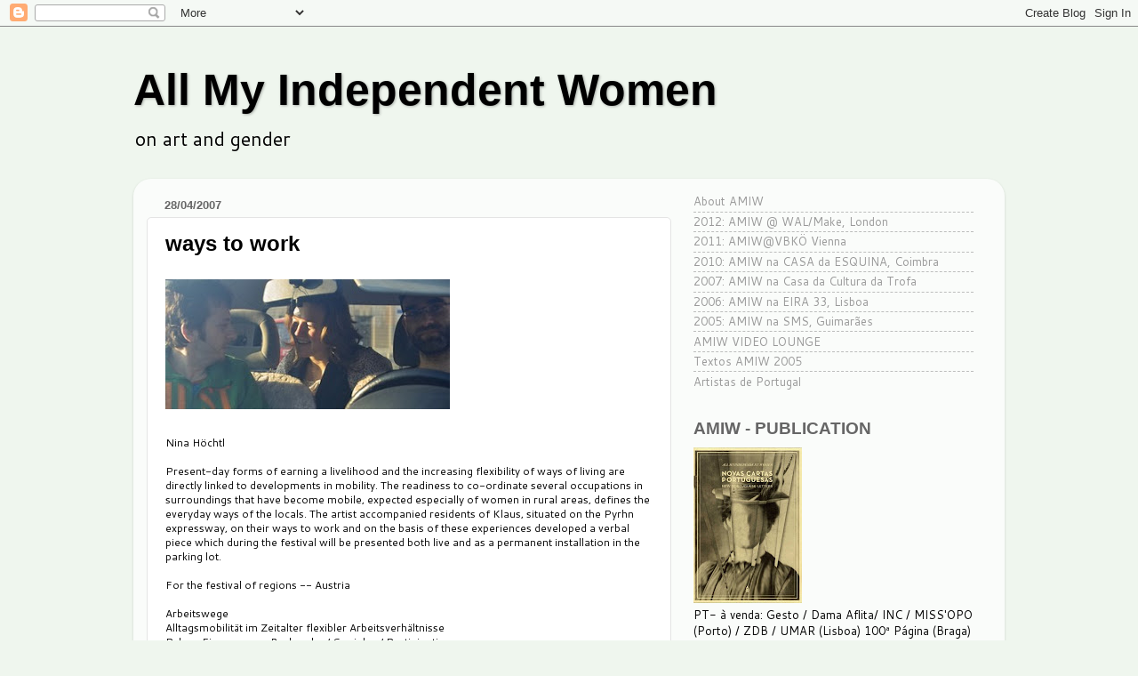

--- FILE ---
content_type: text/html; charset=UTF-8
request_url: https://allmyindependentwomen.blogspot.com/2007/04/ways-to-work.html
body_size: 22472
content:
<!DOCTYPE html>
<html class='v2' dir='ltr' xmlns='http://www.w3.org/1999/xhtml' xmlns:b='http://www.google.com/2005/gml/b' xmlns:data='http://www.google.com/2005/gml/data' xmlns:expr='http://www.google.com/2005/gml/expr'>
<head>
<link href='https://www.blogger.com/static/v1/widgets/335934321-css_bundle_v2.css' rel='stylesheet' type='text/css'/>
<meta content='IE=EmulateIE7' http-equiv='X-UA-Compatible'/>
<meta content='width=1100' name='viewport'/>
<meta content='text/html; charset=UTF-8' http-equiv='Content-Type'/>
<meta content='blogger' name='generator'/>
<link href='https://allmyindependentwomen.blogspot.com/favicon.ico' rel='icon' type='image/x-icon'/>
<link href='http://allmyindependentwomen.blogspot.com/2007/04/ways-to-work.html' rel='canonical'/>
<link rel="alternate" type="application/atom+xml" title="All My Independent Women - Atom" href="https://allmyindependentwomen.blogspot.com/feeds/posts/default" />
<link rel="alternate" type="application/rss+xml" title="All My Independent Women - RSS" href="https://allmyindependentwomen.blogspot.com/feeds/posts/default?alt=rss" />
<link rel="service.post" type="application/atom+xml" title="All My Independent Women - Atom" href="https://www.blogger.com/feeds/16577505/posts/default" />

<link rel="alternate" type="application/atom+xml" title="All My Independent Women - Atom" href="https://allmyindependentwomen.blogspot.com/feeds/8288294833942284643/comments/default" />
<!--Can't find substitution for tag [blog.ieCssRetrofitLinks]-->
<link href='https://blogger.googleusercontent.com/img/b/R29vZ2xl/AVvXsEicwKUCCssOmagNotINhrOa65ygdgPjZ1BF8HQLGW03YoxaH_nSlGHtaHy43Bt6SiMgfuQLGxuJ2YuF1sRR9nv8Nx8uRKT6Ax4-87ZinlZWj33-vb3F3SJ-GE5TPdt4AYoh0IwmoQ/s320/arbeitswege_klein.jpg' rel='image_src'/>
<meta content='http://allmyindependentwomen.blogspot.com/2007/04/ways-to-work.html' property='og:url'/>
<meta content='ways to work' property='og:title'/>
<meta content='A blog dedicated to art, feminism, and gender issues' property='og:description'/>
<meta content='https://blogger.googleusercontent.com/img/b/R29vZ2xl/AVvXsEicwKUCCssOmagNotINhrOa65ygdgPjZ1BF8HQLGW03YoxaH_nSlGHtaHy43Bt6SiMgfuQLGxuJ2YuF1sRR9nv8Nx8uRKT6Ax4-87ZinlZWj33-vb3F3SJ-GE5TPdt4AYoh0IwmoQ/w1200-h630-p-k-no-nu/arbeitswege_klein.jpg' property='og:image'/>
<title>All My Independent Women: ways to work</title>
<style type='text/css'>@font-face{font-family:'Cantarell';font-style:normal;font-weight:400;font-display:swap;src:url(//fonts.gstatic.com/s/cantarell/v18/B50NF7ZDq37KMUvlO015gqJrPqySLbYf.woff2)format('woff2');unicode-range:U+0100-02BA,U+02BD-02C5,U+02C7-02CC,U+02CE-02D7,U+02DD-02FF,U+0304,U+0308,U+0329,U+1D00-1DBF,U+1E00-1E9F,U+1EF2-1EFF,U+2020,U+20A0-20AB,U+20AD-20C0,U+2113,U+2C60-2C7F,U+A720-A7FF;}@font-face{font-family:'Cantarell';font-style:normal;font-weight:400;font-display:swap;src:url(//fonts.gstatic.com/s/cantarell/v18/B50NF7ZDq37KMUvlO015jKJrPqySLQ.woff2)format('woff2');unicode-range:U+0000-00FF,U+0131,U+0152-0153,U+02BB-02BC,U+02C6,U+02DA,U+02DC,U+0304,U+0308,U+0329,U+2000-206F,U+20AC,U+2122,U+2191,U+2193,U+2212,U+2215,U+FEFF,U+FFFD;}</style>
<style id='page-skin-1' type='text/css'><!--
/*-----------------------------------------------
Blogger Template Style
Name:     Picture Window
Designer: Blogger
URL:      www.blogger.com
----------------------------------------------- */
/* Content
----------------------------------------------- */
body {
font: normal normal 12px Cantarell;
color: #000000;
background: #eff6ee none no-repeat scroll center center;
}
html body .region-inner {
min-width: 0;
max-width: 100%;
width: auto;
}
.content-outer {
font-size: 90%;
}
a:link {
text-decoration:none;
color: #999999;
}
a:visited {
text-decoration:none;
color: #999999;
}
a:hover {
text-decoration:underline;
color: #fa90c0;
}
.content-outer {
background: transparent none repeat scroll top left;
-moz-border-radius: 0;
-webkit-border-radius: 0;
-goog-ms-border-radius: 0;
border-radius: 0;
-moz-box-shadow: 0 0 0 rgba(0, 0, 0, .15);
-webkit-box-shadow: 0 0 0 rgba(0, 0, 0, .15);
-goog-ms-box-shadow: 0 0 0 rgba(0, 0, 0, .15);
box-shadow: 0 0 0 rgba(0, 0, 0, .15);
margin: 20px auto;
}
.content-inner {
padding: 0;
}
/* Header
----------------------------------------------- */
.header-outer {
background: transparent none repeat-x scroll top left;
_background-image: none;
color: #000000;
-moz-border-radius: 0;
-webkit-border-radius: 0;
-goog-ms-border-radius: 0;
border-radius: 0;
}
.Header img, .Header #header-inner {
-moz-border-radius: 0;
-webkit-border-radius: 0;
-goog-ms-border-radius: 0;
border-radius: 0;
}
.header-inner .Header .titlewrapper,
.header-inner .Header .descriptionwrapper {
padding-left: 0;
padding-right: 0;
}
.Header h1 {
font: normal bold 50px 'Trebuchet MS', Trebuchet, sans-serif;
text-shadow: 1px 1px 3px rgba(0, 0, 0, 0.3);
}
.Header h1 a {
color: #000000;
}
.Header .description {
font-size: 130%;
}
/* Tabs
----------------------------------------------- */
.tabs-inner {
margin: .5em 20px 0;
padding: 0;
}
.tabs-inner .section {
margin: 0;
}
.tabs-inner .widget ul {
padding: 0;
background: transparent none repeat scroll bottom;
-moz-border-radius: 0;
-webkit-border-radius: 0;
-goog-ms-border-radius: 0;
border-radius: 0;
}
.tabs-inner .widget li {
border: none;
}
.tabs-inner .widget li a {
display: inline-block;
padding: .5em 1em;
margin-right: .25em;
color: #ffffff;
font: normal normal 12px Cantarell;
-moz-border-radius: 10px 10px 0 0;
-webkit-border-top-left-radius: 10px;
-webkit-border-top-right-radius: 10px;
-goog-ms-border-radius: 10px 10px 0 0;
border-radius: 10px 10px 0 0;
background: transparent url(//www.blogblog.com/1kt/transparent/black50.png) repeat scroll top left;
border-right: 1px solid transparent;
}
.tabs-inner .widget li:first-child a {
padding-left: 1.25em;
-moz-border-radius-topleft: 10px;
-moz-border-radius-bottomleft: 0;
-webkit-border-top-left-radius: 10px;
-webkit-border-bottom-left-radius: 0;
-goog-ms-border-top-left-radius: 10px;
-goog-ms-border-bottom-left-radius: 0;
border-top-left-radius: 10px;
border-bottom-left-radius: 0;
}
.tabs-inner .widget li.selected a,
.tabs-inner .widget li a:hover {
position: relative;
z-index: 1;
background: transparent url(//www.blogblog.com/1kt/transparent/white80.png) repeat scroll bottom;
color: #444444;
-moz-box-shadow: 0 0 3px rgba(0, 0, 0, .15);
-webkit-box-shadow: 0 0 3px rgba(0, 0, 0, .15);
-goog-ms-box-shadow: 0 0 3px rgba(0, 0, 0, .15);
box-shadow: 0 0 3px rgba(0, 0, 0, .15);
}
/* Headings
----------------------------------------------- */
h2 {
font: normal bold 1.8em 'Trebuchet MS', Trebuchet, sans-serif;
text-transform: uppercase;
color: #666666;
margin: .5em 0;
}
/* Main
----------------------------------------------- */
.main-outer {
background: transparent url(//www.blogblog.com/1kt/transparent/white80.png) repeat scroll top left;
-moz-border-radius: 20px 20px 0 0;
-webkit-border-top-left-radius: 20px;
-webkit-border-top-right-radius: 20px;
-webkit-border-bottom-left-radius: 0;
-webkit-border-bottom-right-radius: 0;
-goog-ms-border-radius: 20px 20px 0 0;
border-radius: 20px 20px 0 0;
-moz-box-shadow: 0 1px 3px rgba(0, 0, 0, .15);
-webkit-box-shadow: 0 1px 3px rgba(0, 0, 0, .15);
-goog-ms-box-shadow: 0 1px 3px rgba(0, 0, 0, .15);
box-shadow: 0 1px 3px rgba(0, 0, 0, .15);
}
.main-inner {
padding: 15px 20px 20px;
}
.main-inner .column-center-inner {
padding: 0 0;
}
.main-inner .column-left-inner {
padding-left: 0;
}
.main-inner .column-right-inner {
padding-right: 0;
}
/* Posts
----------------------------------------------- */
h3.post-title {
margin: 0;
font: normal bold 24px 'Trebuchet MS', Trebuchet, sans-serif;
}
.comments h4 {
margin: 1em 0 0;
font: normal bold 24px 'Trebuchet MS', Trebuchet, sans-serif;
}
.date-header span {
color: #666666;
}
.post-outer {
background-color: #ffffff;
border: solid 1px #e4e4e4;
-moz-border-radius: 5px;
-webkit-border-radius: 5px;
border-radius: 5px;
-goog-ms-border-radius: 5px;
padding: 15px 20px;
margin: 0 -20px 20px;
}
.post-body {
line-height: 1.4;
font-size: 110%;
position: relative;
}
.post-header {
margin: 0 0 1.5em;
color: #444444;
line-height: 1.6;
}
.post-footer {
margin: .5em 0 0;
color: #444444;
line-height: 1.6;
}
#blog-pager {
font-size: 140%
}
#comments .comment-author {
padding-top: 1.5em;
border-top: dashed 1px #ccc;
border-top: dashed 1px rgba(128, 128, 128, .5);
background-position: 0 1.5em;
}
#comments .comment-author:first-child {
padding-top: 0;
border-top: none;
}
.avatar-image-container {
margin: .2em 0 0;
}
/* Comments
----------------------------------------------- */
.comments .comments-content .icon.blog-author {
background-repeat: no-repeat;
background-image: url([data-uri]);
}
.comments .comments-content .loadmore a {
border-top: 1px solid #fa90c0;
border-bottom: 1px solid #fa90c0;
}
.comments .continue {
border-top: 2px solid #fa90c0;
}
/* Widgets
----------------------------------------------- */
.widget ul, .widget #ArchiveList ul.flat {
padding: 0;
list-style: none;
}
.widget ul li, .widget #ArchiveList ul.flat li {
border-top: dashed 1px #ccc;
border-top: dashed 1px rgba(128, 128, 128, .5);
}
.widget ul li:first-child, .widget #ArchiveList ul.flat li:first-child {
border-top: none;
}
.widget .post-body ul {
list-style: disc;
}
.widget .post-body ul li {
border: none;
}
/* Footer
----------------------------------------------- */
.footer-outer {
color:#d4d4d4;
background: transparent url(//www.blogblog.com/1kt/transparent/black50.png) repeat scroll top left;
-moz-border-radius: 0 0 20px 20px;
-webkit-border-top-left-radius: 0;
-webkit-border-top-right-radius: 0;
-webkit-border-bottom-left-radius: 20px;
-webkit-border-bottom-right-radius: 20px;
-goog-ms-border-radius: 0 0 20px 20px;
border-radius: 0 0 20px 20px;
-moz-box-shadow: 0 1px 3px rgba(0, 0, 0, .15);
-webkit-box-shadow: 0 1px 3px rgba(0, 0, 0, .15);
-goog-ms-box-shadow: 0 1px 3px rgba(0, 0, 0, .15);
box-shadow: 0 1px 3px rgba(0, 0, 0, .15);
}
.footer-inner {
padding: 10px 20px 20px;
}
.footer-outer a {
color: #000000;
}
.footer-outer a:visited {
color: #999999;
}
.footer-outer a:hover {
color: #fa90c0;
}
.footer-outer .widget h2 {
color: #b5b5b5;
}
/* Mobile
----------------------------------------------- */
html body.mobile {
height: auto;
}
html body.mobile {
min-height: 480px;
background-size: 100% auto;
}
.mobile .body-fauxcolumn-outer {
background: transparent none repeat scroll top left;
}
html .mobile .mobile-date-outer, html .mobile .blog-pager {
border-bottom: none;
background: transparent url(//www.blogblog.com/1kt/transparent/white80.png) repeat scroll top left;
margin-bottom: 10px;
}
.mobile .date-outer {
background: transparent url(//www.blogblog.com/1kt/transparent/white80.png) repeat scroll top left;
}
.mobile .header-outer, .mobile .main-outer,
.mobile .post-outer, .mobile .footer-outer {
-moz-border-radius: 0;
-webkit-border-radius: 0;
-goog-ms-border-radius: 0;
border-radius: 0;
}
.mobile .content-outer,
.mobile .main-outer,
.mobile .post-outer {
background: inherit;
border: none;
}
.mobile .content-outer {
font-size: 100%;
}
.mobile-link-button {
background-color: #999999;
}
.mobile-link-button a:link, .mobile-link-button a:visited {
color: #ffffff;
}
.mobile-index-contents {
color: #000000;
}
.mobile .tabs-inner .PageList .widget-content {
background: transparent url(//www.blogblog.com/1kt/transparent/white80.png) repeat scroll bottom;
color: #444444;
}
.mobile .tabs-inner .PageList .widget-content .pagelist-arrow {
border-left: 1px solid transparent;
}
h2.date-header {
font-size: 1.2em;
}
.widget-content {
font-size: 1.2em;
}
#header-inner .description {
font-size: 2em;
}
.post .entry-content img {
max-width:540px;
max-height:810px;
clear: both;
padding: 10px 0;
}
--></style>
<style id='template-skin-1' type='text/css'><!--
body {
min-width: 980px;
}
.content-outer, .content-fauxcolumn-outer, .region-inner {
min-width: 980px;
max-width: 980px;
_width: 980px;
}
.main-inner .columns {
padding-left: 0px;
padding-right: 360px;
}
.main-inner .fauxcolumn-center-outer {
left: 0px;
right: 360px;
/* IE6 does not respect left and right together */
_width: expression(this.parentNode.offsetWidth -
parseInt("0px") -
parseInt("360px") + 'px');
}
.main-inner .fauxcolumn-left-outer {
width: 0px;
}
.main-inner .fauxcolumn-right-outer {
width: 360px;
}
.main-inner .column-left-outer {
width: 0px;
right: 100%;
margin-left: -0px;
}
.main-inner .column-right-outer {
width: 360px;
margin-right: -360px;
}
#layout {
min-width: 0;
}
#layout .content-outer {
min-width: 0;
width: 800px;
}
#layout .region-inner {
min-width: 0;
width: auto;
}
--></style>
<link href='https://www.blogger.com/dyn-css/authorization.css?targetBlogID=16577505&amp;zx=70ed572a-c69a-40cb-8232-a883a258dddb' media='none' onload='if(media!=&#39;all&#39;)media=&#39;all&#39;' rel='stylesheet'/><noscript><link href='https://www.blogger.com/dyn-css/authorization.css?targetBlogID=16577505&amp;zx=70ed572a-c69a-40cb-8232-a883a258dddb' rel='stylesheet'/></noscript>
<meta name='google-adsense-platform-account' content='ca-host-pub-1556223355139109'/>
<meta name='google-adsense-platform-domain' content='blogspot.com'/>

</head>
<body class='loading variant-open'>
<div class='navbar section' id='navbar'><div class='widget Navbar' data-version='1' id='Navbar1'><script type="text/javascript">
    function setAttributeOnload(object, attribute, val) {
      if(window.addEventListener) {
        window.addEventListener('load',
          function(){ object[attribute] = val; }, false);
      } else {
        window.attachEvent('onload', function(){ object[attribute] = val; });
      }
    }
  </script>
<div id="navbar-iframe-container"></div>
<script type="text/javascript" src="https://apis.google.com/js/platform.js"></script>
<script type="text/javascript">
      gapi.load("gapi.iframes:gapi.iframes.style.bubble", function() {
        if (gapi.iframes && gapi.iframes.getContext) {
          gapi.iframes.getContext().openChild({
              url: 'https://www.blogger.com/navbar/16577505?po\x3d8288294833942284643\x26origin\x3dhttps://allmyindependentwomen.blogspot.com',
              where: document.getElementById("navbar-iframe-container"),
              id: "navbar-iframe"
          });
        }
      });
    </script><script type="text/javascript">
(function() {
var script = document.createElement('script');
script.type = 'text/javascript';
script.src = '//pagead2.googlesyndication.com/pagead/js/google_top_exp.js';
var head = document.getElementsByTagName('head')[0];
if (head) {
head.appendChild(script);
}})();
</script>
</div></div>
<div class='body-fauxcolumns'>
<div class='fauxcolumn-outer body-fauxcolumn-outer'>
<div class='cap-top'>
<div class='cap-left'></div>
<div class='cap-right'></div>
</div>
<div class='fauxborder-left'>
<div class='fauxborder-right'></div>
<div class='fauxcolumn-inner'>
</div>
</div>
<div class='cap-bottom'>
<div class='cap-left'></div>
<div class='cap-right'></div>
</div>
</div>
</div>
<div class='content'>
<div class='content-fauxcolumns'>
<div class='fauxcolumn-outer content-fauxcolumn-outer'>
<div class='cap-top'>
<div class='cap-left'></div>
<div class='cap-right'></div>
</div>
<div class='fauxborder-left'>
<div class='fauxborder-right'></div>
<div class='fauxcolumn-inner'>
</div>
</div>
<div class='cap-bottom'>
<div class='cap-left'></div>
<div class='cap-right'></div>
</div>
</div>
</div>
<div class='content-outer'>
<div class='content-cap-top cap-top'>
<div class='cap-left'></div>
<div class='cap-right'></div>
</div>
<div class='fauxborder-left content-fauxborder-left'>
<div class='fauxborder-right content-fauxborder-right'></div>
<div class='content-inner'>
<header>
<div class='header-outer'>
<div class='header-cap-top cap-top'>
<div class='cap-left'></div>
<div class='cap-right'></div>
</div>
<div class='fauxborder-left header-fauxborder-left'>
<div class='fauxborder-right header-fauxborder-right'></div>
<div class='region-inner header-inner'>
<div class='header section' id='header'><div class='widget Header' data-version='1' id='Header1'>
<div id='header-inner'>
<div class='titlewrapper'>
<h1 class='title'>
<a href='https://allmyindependentwomen.blogspot.com/'>
All My Independent Women
</a>
</h1>
</div>
<div class='descriptionwrapper'>
<p class='description'><span>on art and gender</span></p>
</div>
</div>
</div></div>
</div>
</div>
<div class='header-cap-bottom cap-bottom'>
<div class='cap-left'></div>
<div class='cap-right'></div>
</div>
</div>
</header>
<div class='tabs-outer'>
<div class='tabs-cap-top cap-top'>
<div class='cap-left'></div>
<div class='cap-right'></div>
</div>
<div class='fauxborder-left tabs-fauxborder-left'>
<div class='fauxborder-right tabs-fauxborder-right'></div>
<div class='region-inner tabs-inner'>
<div class='tabs no-items section' id='crosscol'></div>
<div class='tabs no-items section' id='crosscol-overflow'></div>
</div>
</div>
<div class='tabs-cap-bottom cap-bottom'>
<div class='cap-left'></div>
<div class='cap-right'></div>
</div>
</div>
<div class='main-outer'>
<div class='main-cap-top cap-top'>
<div class='cap-left'></div>
<div class='cap-right'></div>
</div>
<div class='fauxborder-left main-fauxborder-left'>
<div class='fauxborder-right main-fauxborder-right'></div>
<div class='region-inner main-inner'>
<div class='columns fauxcolumns'>
<div class='fauxcolumn-outer fauxcolumn-center-outer'>
<div class='cap-top'>
<div class='cap-left'></div>
<div class='cap-right'></div>
</div>
<div class='fauxborder-left'>
<div class='fauxborder-right'></div>
<div class='fauxcolumn-inner'>
</div>
</div>
<div class='cap-bottom'>
<div class='cap-left'></div>
<div class='cap-right'></div>
</div>
</div>
<div class='fauxcolumn-outer fauxcolumn-left-outer'>
<div class='cap-top'>
<div class='cap-left'></div>
<div class='cap-right'></div>
</div>
<div class='fauxborder-left'>
<div class='fauxborder-right'></div>
<div class='fauxcolumn-inner'>
</div>
</div>
<div class='cap-bottom'>
<div class='cap-left'></div>
<div class='cap-right'></div>
</div>
</div>
<div class='fauxcolumn-outer fauxcolumn-right-outer'>
<div class='cap-top'>
<div class='cap-left'></div>
<div class='cap-right'></div>
</div>
<div class='fauxborder-left'>
<div class='fauxborder-right'></div>
<div class='fauxcolumn-inner'>
</div>
</div>
<div class='cap-bottom'>
<div class='cap-left'></div>
<div class='cap-right'></div>
</div>
</div>
<!-- corrects IE6 width calculation -->
<div class='columns-inner'>
<div class='column-center-outer'>
<div class='column-center-inner'>
<div class='main section' id='main'><div class='widget Blog' data-version='1' id='Blog1'>
<div class='blog-posts hfeed'>

          <div class="date-outer">
        
<h2 class='date-header'><span>28/04/2007</span></h2>

          <div class="date-posts">
        
<div class='post-outer'>
<div class='post hentry'>
<a name='8288294833942284643'></a>
<h3 class='post-title entry-title'>
ways to work
</h3>
<div class='post-header'>
<div class='post-header-line-1'></div>
</div>
<div class='post-body entry-content'>
<a href="https://blogger.googleusercontent.com/img/b/R29vZ2xl/AVvXsEicwKUCCssOmagNotINhrOa65ygdgPjZ1BF8HQLGW03YoxaH_nSlGHtaHy43Bt6SiMgfuQLGxuJ2YuF1sRR9nv8Nx8uRKT6Ax4-87ZinlZWj33-vb3F3SJ-GE5TPdt4AYoh0IwmoQ/s1600-h/arbeitswege_klein.jpg" onblur="try {parent.deselectBloggerImageGracefully();} catch(e) {}"><img alt="" border="0" id="BLOGGER_PHOTO_ID_5058297941843542018" src="https://blogger.googleusercontent.com/img/b/R29vZ2xl/AVvXsEicwKUCCssOmagNotINhrOa65ygdgPjZ1BF8HQLGW03YoxaH_nSlGHtaHy43Bt6SiMgfuQLGxuJ2YuF1sRR9nv8Nx8uRKT6Ax4-87ZinlZWj33-vb3F3SJ-GE5TPdt4AYoh0IwmoQ/s320/arbeitswege_klein.jpg" style="cursor:pointer; cursor:hand;" /></a><br />  <br />Nina Höchtl<br /><br />Present-day forms of earning a livelihood and the increasing flexibility of ways of living are directly linked to developments in mobility. The readiness to co-ordinate several occupations in surroundings that have become mobile, expected especially of women in rural areas, defines the everyday ways of the locals. The artist accompanied residents of Klaus, situated on the Pyrhn expressway, on their ways to work and on the basis of these experiences developed a verbal piece which during the festival will be presented both live and as a permanent installation in the parking lot. <br /><br />For the festival of regions -- Austria<br /><br />Arbeitswege<br />Alltagsmobilität im Zeitalter flexibler Arbeitsverhältnisse<br />Pyhrn-Eisenwurzen Recherche / Soziales / Partizipation<br /><br />Aktuelle Formen von Erwerbsarbeit und die Flexibilisierung der Lebensverhältnisse sind direkt an Mobilitätsentwicklungen geknüpft. Die vor allem von Frauen im ländlichen Raum erwartete Bereitschaft zur Koordination mehrerer Beschäftigungen in einer mobiler gewordenen Umgebung definiert die alltäglichen Wege der Einheimischen.<br />Die Künstlerin hat BewohnerInnen des Ortes Klaus an der Pyhrnbahn auf ihren Arbeitswegen begleitet und aus den dabei gewonnenen Erfahrungen ein Sprechstück entwickelt, das während des Festivals sowohl live als auch als permanente Installation am Parkplatz zu sehen sein wird.<br />Beteiligte:<br />ProjektträgerIn Nina Höchtl<br /><a href="http://www.fdr.at/projekte/index07.php?n=1225&amp;lang=EN">ver site aqui</a>
<div style='clear: both;'></div>
</div>
<div class='post-footer'>
<div class='post-footer-line post-footer-line-1'><span class='post-author vcard'>
Posted by
<span class='fn'>carla</span>
</span>
<span class='post-timestamp'>
at
<a class='timestamp-link' href='https://allmyindependentwomen.blogspot.com/2007/04/ways-to-work.html' rel='bookmark' title='permanent link'><abbr class='published' title='2007-04-28T02:18:00Z'>02:18</abbr></a>
</span>
<span class='post-comment-link'>
</span>
<span class='post-icons'>
<span class='item-control blog-admin pid-1990386264'>
<a href='https://www.blogger.com/post-edit.g?blogID=16577505&postID=8288294833942284643&from=pencil' title='Edit Post'>
<img alt='' class='icon-action' height='18' src='https://resources.blogblog.com/img/icon18_edit_allbkg.gif' width='18'/>
</a>
</span>
</span>
<div class='post-share-buttons'>
<a class='goog-inline-block share-button sb-email' href='https://www.blogger.com/share-post.g?blogID=16577505&postID=8288294833942284643&target=email' target='_blank' title='Email This'><span class='share-button-link-text'>Email This</span></a><a class='goog-inline-block share-button sb-blog' href='https://www.blogger.com/share-post.g?blogID=16577505&postID=8288294833942284643&target=blog' onclick='window.open(this.href, "_blank", "height=270,width=475"); return false;' target='_blank' title='BlogThis!'><span class='share-button-link-text'>BlogThis!</span></a><a class='goog-inline-block share-button sb-twitter' href='https://www.blogger.com/share-post.g?blogID=16577505&postID=8288294833942284643&target=twitter' target='_blank' title='Share to X'><span class='share-button-link-text'>Share to X</span></a><a class='goog-inline-block share-button sb-facebook' href='https://www.blogger.com/share-post.g?blogID=16577505&postID=8288294833942284643&target=facebook' onclick='window.open(this.href, "_blank", "height=430,width=640"); return false;' target='_blank' title='Share to Facebook'><span class='share-button-link-text'>Share to Facebook</span></a><a class='goog-inline-block share-button sb-pinterest' href='https://www.blogger.com/share-post.g?blogID=16577505&postID=8288294833942284643&target=pinterest' target='_blank' title='Share to Pinterest'><span class='share-button-link-text'>Share to Pinterest</span></a>
</div>
</div>
<div class='post-footer-line post-footer-line-2'><span class='post-labels'>
</span>
</div>
<div class='post-footer-line post-footer-line-3'></div>
</div>
</div>
<div class='comments' id='comments'>
<a name='comments'></a>
<h4>No comments:</h4>
<div id='Blog1_comments-block-wrapper'>
<dl class='avatar-comment-indent' id='comments-block'>
</dl>
</div>
<p class='comment-footer'>
<a href='https://www.blogger.com/comment/fullpage/post/16577505/8288294833942284643' onclick='javascript:window.open(this.href, "bloggerPopup", "toolbar=0,location=0,statusbar=1,menubar=0,scrollbars=yes,width=640,height=500"); return false;'>Post a Comment</a>
</p>
</div>
</div>

        </div></div>
      
</div>
<div class='blog-pager' id='blog-pager'>
<span id='blog-pager-newer-link'>
<a class='blog-pager-newer-link' href='https://allmyindependentwomen.blogspot.com/2007/04/club-society-meets-risky-business.html' id='Blog1_blog-pager-newer-link' title='Newer Post'>Newer Post</a>
</span>
<span id='blog-pager-older-link'>
<a class='blog-pager-older-link' href='https://allmyindependentwomen.blogspot.com/2007/04/emancipation.html' id='Blog1_blog-pager-older-link' title='Older Post'>Older Post</a>
</span>
<a class='home-link' href='https://allmyindependentwomen.blogspot.com/'>Home</a>
</div>
<div class='clear'></div>
<div class='post-feeds'>
<div class='feed-links'>
Subscribe to:
<a class='feed-link' href='https://allmyindependentwomen.blogspot.com/feeds/8288294833942284643/comments/default' target='_blank' type='application/atom+xml'>Post Comments (Atom)</a>
</div>
</div>
</div></div>
</div>
</div>
<div class='column-left-outer'>
<div class='column-left-inner'>
<aside>
</aside>
</div>
</div>
<div class='column-right-outer'>
<div class='column-right-inner'>
<aside>
<div class='sidebar section' id='sidebar-right-1'><div class='widget PageList' data-version='1' id='PageList1'>
<div class='widget-content'>
<ul>
<li>
<a href='https://allmyindependentwomen.blogspot.com/p/about-amiw.html'>About AMIW</a>
</li>
<li>
<a href='https://allmyindependentwomen.blogspot.com/p/2012-amiw-walmake-london.html'>2012: AMIW @ WAL/Make, London</a>
</li>
<li>
<a href='https://allmyindependentwomen.blogspot.com/p/2011-amiwvbko-vienna.html'>2011: AMIW@VBKÖ Vienna</a>
</li>
<li>
<a href='https://allmyindependentwomen.blogspot.com/p/2010-amiw-na-casa-da-esquina-coimbra.html'>2010: AMIW na CASA da ESQUINA, Coimbra</a>
</li>
<li>
<a href='https://allmyindependentwomen.blogspot.com/p/2007-amiw-na-casa-da-cultura-da-trofa.html'>2007: AMIW na Casa da Cultura da Trofa</a>
</li>
<li>
<a href='https://allmyindependentwomen.blogspot.com/p/2006-amiw-na-eira-33-lisboa.html'>2006: AMIW na EIRA 33, Lisboa</a>
</li>
<li>
<a href='https://allmyindependentwomen.blogspot.com/p/2005-amiw-na-sms-guimaraes.html'>2005: AMIW na SMS, Guimarães</a>
</li>
<li>
<a href='https://allmyindependentwomen.blogspot.com/p/amiw-video-lounge.html'>AMIW VIDEO LOUNGE</a>
</li>
<li>
<a href='https://allmyindependentwomen.blogspot.com/p/textos-amiw-2005.html'>Textos AMIW 2005</a>
</li>
<li>
<a href='https://allmyindependentwomen.blogspot.com/p/artistxs-portuguesxs.html'>Artistas de Portugal</a>
</li>
</ul>
<div class='clear'></div>
</div>
</div><div class='widget Image' data-version='1' id='Image1'>
<h2>AMIW - Publication</h2>
<div class='widget-content'>
<a href='http://not-wolf.com/'>
<img alt='AMIW - Publication' height='175' id='Image1_img' src='https://blogger.googleusercontent.com/img/b/R29vZ2xl/AVvXsEhOoXtfb0Iz3qoG9ox6wyAANsUHgu140nRufBqDmn2Jln3qm8J1sk1RIzQMKLTKXM6k21fpfte0vJ9QC-OsoBpn6vd0-dDrJ67ORZVxGuRhTpMVdsZylrXxVJS86IzNhBuPMSQ8pA/s175/doc006_web.jpg' width='122'/>
</a>
<br/>
<span class='caption'>PT- à venda: Gesto / Dama Aflita/ INC / MISS'OPO (Porto) / ZDB / UMAR (Lisboa) 100ª Página (Braga) /UK - buy at: The Mews (London)</span>
</div>
<div class='clear'></div>
</div><div class='widget LinkList' data-version='1' id='LinkList7'>
<h2>FACEBOOK PAGE</h2>
<div class='widget-content'>
<ul>
<li><a href='http://www.facebook.com/AllMyIndependentWomen'>AMIW no Facebook</a></li>
</ul>
<div class='clear'></div>
</div>
</div><div class='widget Image' data-version='1' id='Image2'>
<h2>Adrienne Rich</h2>
<div class='widget-content'>
<img alt='Adrienne Rich' height='160' id='Image2_img' src='https://encrypted-tbn2.gstatic.com/images?q=tbn:ANd9GcTNp_UdKqJ0A_YLzZGa6pH_DkD8Zz3aKKSpkQN2k4pkrJfK6SUTYQ' width='240'/>
<br/>
<span class='caption'>The problem, finally, is not that of who does the housework and childcare, whether or not one can find a life companion who will share in the sustenance and repair of daily life &#8211; crucial as these may be in the short run. It is a question of the community we are reaching for in our work and on which we can draw; whom we envision as our hearers, our co-creators, our challengers; who will urge us to take our work further, more seriously, than we had dared; on whose work we can build. Women have done these things for each other, sought each other in community, even if only in enclaves, often through correspondence, for centuries. Denied space in the universities, the scientific laboratories, the professions, we have devised our networks. We must not be tempted  to trade the possibility of enlarging and strengthening those networks, and of extending them to more and more women, for the illusion of power and success as &#8220;exceptional&#8221; or &#8220;privileged&#8221; women in the professions. Rich, Adrienne, 1976, "Conditions for Work: The Common World of Women"</span>
</div>
<div class='clear'></div>
</div><div class='widget LinkList' data-version='1' id='LinkList2'>
<h2>Close Friends</h2>
<div class='widget-content'>
<ul>
<li><a href='http://home.2gyrlz.org/'>2 gyrlz</a></li>
<li><a href='http://womenartdealers.org/'>Association of Women Art Dealers</a></li>
<li><a href='http://www.libr.org/wgss/projects/serial.html'>Core List of Journals for Women and Gender Studies</a></li>
<li><a href='http://www.eira.pt/'>Eira</a></li>
<li><a href='https://femaleeffects.wordpress.com/'>FM FX</a></li>
<li><a href='http://writing.upenn.edu/pepc/meaning/'>M/E/A/N/I/N/G</a></li>
<li><a href='http://www.umarfeminismos.org/'>Umar - feminismos</a></li>
<li><a href='http://www.arteilimitada.com/a-montra.com/index.html'>a montra</a></li>
<li><a href='http://www.actsofmemory.net/'>acts of memory</a></li>
<li><a href='http://www.anamnese.pt/'>anamnese</a></li>
<li><a href='http://artfem.tv/'>art fem.tv</a></li>
<li><a href='http://www.awarewomenartists.com/'>aware women artists</a></li>
<li><a href='http://bitchmagazine.org/'>bitch magazine</a></li>
<li><a href='http://bcaheritage.org.uk/'>black cultural archives</a></li>
<li><a href='http://www.brainstormersreport.net/'>brainstormers</a></li>
<li><a href='http://www.bust.com/'>bust magazine</a></li>
<li><a href='http://www.caldeira213.net/'>caldeira 213</a></li>
<li><a href='http://nacasadaesquina.blogspot.com/'>casa da esquina</a></li>
<li><a href='http://centrodeculturaeintervencaofeminista.wordpress.com/'>centro de cultura e intervenção feminista</a></li>
<li><a href='http://chicklit.at/'>chicklit</a></li>
<li><a href='http://chiennesdegarde.org/'>chiennes de garde</a></li>
<li><a href='http://www.cinenova.org/'>cinenova</a></li>
<li><a href='http://www.cityofwomen.org/'>city of women</a></li>
<li><a href='http://www.cityofwomen.org/'>city of women, Slovenia</a></li>
<li><a href='http://clara.nmwa.org/index.php?g=search&action=home'>clara: database of women artists</a></li>
<li><a href='http://www.colectivofeminista.blogspot.com/'>colectivo feminista</a></li>
<li><a href='http://www.commonhouse.org.uk/'>common house</a></li>
<li><a href='http://consentsus.org/'>consentsus</a></li>
<li><a href='http://wanda-button.blogspot.com/'>crónicas sexuais femininas</a></li>
<li><a href='http://www.cyberfem.net/'>cyberfem</a></li>
<li><a href='http://damaaflita.com/'>dama aflita</a></li>
<li><a href='http://venusamarte.blogspot.com/'>de venus a marte</a></li>
<li><a href='http://domesticscienceclub.wordpress.com/'>domestic science club</a></li>
<li><a href='http://eastlondonfawcett.org.uk/'>east london fawcett group</a></li>
<li><a href='http://www.electra-productions.com/index.shtml'>electra</a></li>
<li><a href='http://www.ina.fr/fresques/elles-centrepompidou/Html/PrincipaleAccueil.php'>elles@pompidou</a></li>
<li><a href='http://espacogesto.blogspot.com/'>espaço gesto</a></li>
<li><a href='http://espacotransportavel.blogspot.com/'>espaço transportável</a></li>
<li><a href='http://www.estudiosonline.net/'>estudios online sobre arte y mujer</a></li>
<li><a href='http://estudosfeministas.wordpress.com/'>estudos feministas</a></li>
<li><a href='http://www.imprint-art.org.uk/'>experimental feminist art</a></li>
<li><a href='http://www2.fcsh.unl.pt/facesdeeva/'>faces de eva</a></li>
<li><a href='http://www.femalepressure.net/'>female pressure</a></li>
<li><a href='http://femen.org/'>femen</a></li>
<li><a href='http://femminismo-a-sud.noblogs.org/'>feminismo a sud</a></li>
<li><a href='https://www.brooklynmuseum.org/eascfa/feminist_art_base/index.php'>feminist art base / Brooklyn museum</a></li>
<li><a href='http://feministartproject.rutgers.edu/calendar/'>feminist art project</a></li>
<li><a href='http://feministaudiobooks.org.uk/'>feminist audio books</a></li>
<li><a href='http://www.feministcurators.org/members.html'>feminist curators united</a></li>
<li><a href='http://www.feministfrequency.com/'>feminist frequency</a></li>
<li><a href='http://feministgroupies.tumblr.com/'>feminist groupies</a></li>
<li><a href='http://dpi.studioxx.org/en'>feminist journal of art and digital culture</a></li>
<li><a href='http://feministlibrary.co.uk/'>feminist library - london</a></li>
<li><a href='http://femmeuses.org/'>femmeuses</a></li>
<li><a href='http://fffffff.org/'>ff</a></li>
<li><a href='http://www.fire-cracker.org/'>firecracker - photography</a></li>
<li><a href='http://www.genderartnet.eu/emerge/'>gender art net</a></li>
<li><a href='http://genealogiasfeministas.net/'>genealogias feministas en el arte espanhol</a></li>
<li><a href='http://www.grassrootsfeminism.net/cms/'>grassroots feminism</a></li>
<li><a href='http://herbeats.com/'>her beats</a></li>
<li><a href='http://hernoise.org/'>her noise</a></li>
<li><a href='http://www.labarbelabarbe.org/La_Barbe/Accueil.html'>la barbe</a></li>
<li><a href='http://www.lesbianpoetryarchive.org/'>lesbian poetry archive</a></li>
<li><a href='http://www.louisenevelsonfoundation.org/'>louise nevelson foundation</a></li>
<li><a href='http://madwomaninthe.blogspot.com/'>mad woman in the attic</a></li>
<li><a href='http://madamebproject.com/'>madame b project</a></li>
<li><a href='http://www.makingart.at/'>making art, making media, making change</a></li>
<li><a href='http://www.mamacash.nl/'>mama cash</a></li>
<li><a href='http://medeak.blogspot.co.uk/'>medeak</a></li>
<li><a href='http://missdove.blogspot.com/'>miss dove taste of the day</a></li>
<li><a href='http://modelator.blogspot.com/'>modelator (poland)</a></li>
<li><a href='http://montehermoso.net/index.php'>montehermoso</a></li>
<li><a href='http://www.mujerescreando.org/'>mujeres creando</a></li>
<li><a href='http://www.metamute.org/'>mute magazine</a></li>
<li><a href='http://www.apexart.org/exhibitions/cottingham.php'>not for sale - l. cottingham</a></li>
<li><a href='http://www.ktpress.co.uk/'>nparadoxa</a></li>
<li><a href='http://www.naomekahlo.com/'>não me khalo</a></li>
<li><a href='http://www.obn.org/'>old boys</a></li>
<li><a href='http://ontheroofproject.com/'>on the roof</a></li>
<li><a href='http://oral-malkin.tumblr.com/'>oral malkin</a></li>
<li><a href='http://www.sindominio.net/karakola/antigua_casa/precarias.htm'>precarias a la deriva</a></li>
<li><a href='http://projecto-cellophane.blogspot.com/'>projecto cellophane</a></li>
<li><a href='http://www.reactfeminism.org/index.php'>react feminism</a></li>
<li><a href='http://www.rdecezore.org/?l=2011&lang=en'>red dawns fest</a></li>
<li><a href='http://home.refugia.net/'>refugia</a></li>
<li><a href='http://sfmistressworks.wordpress.com/'>sf mistresses</a></li>
<li><a href='http://shegeeks.net/'>she geeks</a></li>
<li><a href='http://weareshesays.com/'>she says</a></li>
<li><a href='http://www.she17.com/'>she17</a></li>
<li><a href='http://sombrachinesa.blogspot.com/'>sombra chinesa</a></li>
<li><a href='http://www.soundwomen.co.uk/'>sound women</a></li>
<li><a href='http://joinourteaparty.org/'>storm in a tea cup</a></li>
<li><a href='http://www.cyberfeminism.net/'>subrosa</a></li>
<li><a href='http://switchmetaphors.wordpress.com/'>switch metaphors</a></li>
<li><a href='http://smat1to1.blogspot.com/'>switch metaphors at 1:1 Rome</a></li>
<li><a href='http://www.tartnyc.org/'>tART collective</a></li>
<li><a href='http://www.tenderjournal.co.uk/'>tender journal</a></li>
<li><a href='http://thisisthebarbershop.blogspot.com/'>the barber shop</a></li>
<li><a href='http://www.thefword.org.uk/index'>the f word</a></li>
<li><a href='http://butchdykes.blogspot.co.uk/'>the life and times of butch dykes</a></li>
<li><a href='http://www.kvinnohistoriskt.se/'>the museum of women's history - sweden</a></li>
<li><a href='http://theotherwomanmusic.blogspot.co.uk/'>the other woman music</a></li>
<li><a href='http://www.gold.ac.uk/make/'>the women's art library (make)</a></li>
<li><a href='http://www.londonmet.ac.uk/thewomenslibrary/'>the women's library - london</a></li>
<li><a href='http://www.tipo.pt/index.php/en/'>tipo</a></li>
<li><a href='http://www.toxiclesbian.org/index_stream.html'>toxic lesbian</a></li>
<li><a href='http://www.trans-genderplatform.nl/'>transgender platform</a></li>
<li><a href='http://umacertafaltadecoerencia.blogspot.com/'>uma certa falta de coêrencia</a></li>
<li><a href='http://www.underwirefestival.com/'>under wire festival</a></li>
<li><a href='www.vdrome.org/'>vdrome</a></li>
<li><a href='http://verbover.blogspot.com/'>verbo ver</a></li>
<li><a href='http://vcg.emitto.net/'>visual culture & gender</a></li>
<li><a href='http://www.womansartjournal.org/index.php'>woman's art journal</a></li>
<li><a href='http://www.womansbuilding.org/'>womans building</a></li>
<li><a href='http://womenartsalon.blogspot.co.uk/'>women art salon</a></li>
<li><a href='http://www.wmm.com/'>women make movies</a></li>
<li><a href='http://www.womensmediacenter.com/'>womens media center</a></li>
</ul>
<div class='clear'></div>
</div>
</div><div class='widget LinkList' data-version='1' id='LinkList3'>
<h2>Visual Artists</h2>
<div class='widget-content'>
<ul>
<li><a href='http://www.6plus.org/'>6+</a></li>
<li><a href='http://akburns.net/index.html'>a k burns</a></li>
<li><a href='http://abigailchild.com/'>abigail child</a></li>
<li><a href='http://dricolage.blogspot.co.uk/'>adriana oliveira</a></li>
<li><a href='http://www.alanajelinek.com/'>alana jelinek</a></li>
<li><a href='http://www.alejandra-aeron.com/'>alejandra & aeron</a></li>
<li><a href='http://aleksandradomanovic.com/'>aleksandra domanovic</a></li>
<li><a href='http://alexbaggaley.weebly.com/'>alex baggaley</a></li>
<li><a href='http://eutueu.blogspot.com/'>alexandra dias ferreira</a></li>
<li><a href='http://www.aliciaherrero.com.ar/'>alicia herrero</a></li>
<li><a href='http://www.aliciamelanie.com/'>alicia melanie</a></li>
<li><a href='http://www.amandaloomes.net/'>amanda loomes</a></li>
<li><a href='http://anacardim.com/'>ana cardim</a></li>
<li><a href='http://ana-cardoso.blogspot.com/'>ana cardoso</a></li>
<li><a href='http://www.anacasasbroda.com/'>ana casas broda</a></li>
<li><a href='http://anaperezquiroga.com/'>ana pérez quiroga</a></li>
<li><a href='http://anatorrie.wordpress.com/'>ana torrie</a></li>
<li><a href='http://www.andiemacario.co.uk/'>andie macario</a></li>
<li><a href='http://www.theandrealves.com/'>andré alves</a></li>
<li><a href='http://www.zittel.org/index.php'>andrea zittel</a></li>
<li><a href='http://www.angeloferreiradesousa.net/'>ângelo ferreira de sousa</a></li>
<li><a href='http://www.annhamiltonstudio.com/'>ann hamilton</a></li>
<li><a href='http://anna-drdova.blog.cz/'>anna drdová</a></li>
<li><a href='http://annajonsson.com/'>anna Jonsson</a></li>
<li><a href='http://www.annawitt.net/'>anna witt</a></li>
<li><a href='http://home.tiscali.nl/apolonija/'>apolonija sustersic</a></li>
<li><a href='http://asaelzen.com/home/news.html'>asa elzen</a></li>
<li><a href='http://barbaragamper.com/'>barbara gamper</a></li>
<li><a href='http://bethhoeckel.com/'>beth hoeckel</a></li>
<li><a href='http://this.is/birta/'>birta gudjonsdottir</a></li>
<li><a href='http://bobandrobertasmith.zxq.net/'>bob and roberta smith</a></li>
<li><a href='http://www.carlacruz.net/'>carla cruz</a></li>
<li><a href='http://carla-filipe.blogspot.com/'>carla filipe</a></li>
<li><a href='http://carlamariajackson.artweb.com/'>carlamaria jackson</a></li>
<li><a href='http://www.carmencalvo.es/'>carmen calvo</a></li>
<li><a href='http://www.calcaro.com/'>caroline lambard</a></li>
<li><a href='http://www.carolinemccarthy.net/Caroline_McCarthy/index.html'>caroline mccarthy</a></li>
<li><a href='http://carriemaeweems.net/'>carrie mae weems</a></li>
<li><a href='http://catarina-botelho.blogspot.co.uk/'>catarina botelho</a></li>
<li><a href='http://www.vermelhovivo.net/'>catarina carneiro de sousa</a></li>
<li><a href='http://catherinelong.co.uk/Artist_profile/Home.html'>catherine long</a></li>
<li><a href='http://www.catherinemaffioletti.com/'>catherine maffioletti</a></li>
<li><a href='http://www.cathylomax.co.uk/'>cathy lomax</a></li>
<li><a href='http://cherigaulke.wordpress.com/'>cheri gaulke</a></li>
<li><a href='http://www.chitraganesh.com/index.html'>chitra ganesh</a></li>
<li><a href='http://www.chloe-brooks.co.uk/'>chloe brooks</a></li>
<li><a href='http://www.christinamitrentse.net/'>christina mitrentse</a></li>
<li><a href='http://www.christine-rusche.de/'>christine Rusche</a></li>
<li><a href='http://www.thing.net/~cocofusco/'>coco fusco</a></li>
<li><a href='http://virose.pt/cm/'>cristina mateus</a></li>
<li><a href='http://www.cristinaregadas.com/'>cristina regadas</a></li>
<li><a href='http://dalilagoncalvesportfolio.blogspot.com/'>dalila gonçalves</a></li>
<li><a href='http://buetti.aeroplastics.net/'>danielle buetti</a></li>
<li><a href='http://www.plessner.co.uk/'>daphne plessner</a></li>
<li><a href='http://deborahkass.com/'>deborah kass</a></li>
<li><a href='http://dianapolicarpo.blogspot.co.uk/'>diana policarpo</a></li>
<li><a href='http://dianeborsato.net/'>diane borsato</a></li>
<li><a href='http://www.evdaystudio.com/'>e.v.day</a></li>
<li><a href='http://elainereichek.com/'>elaine reichek</a></li>
<li><a href='http://www.elanaherzog.com/index.html'>elana herzog</a></li>
<li><a href='http://www.elisesiegel.com/'>elise siegel</a></li>
<li><a href='http://www.elkekrystufek.com/'>elke krystufek</a></li>
<li><a href='http://www.ellieharrison.com/index.php'>ellie harrison</a></li>
<li><a href='http://www.emilyrosamond.com/'>emily rosamond</a></li>
<li><a href='http://eshanrafi.com/'>eshan rafi</a></li>
<li><a href='http://utopia-esquina.org/blog'>esquina utopia</a></li>
<li><a href='http://www.eugeniabalcells.com/'>eugenia balcells</a></li>
<li><a href='http://faithwilding.refugia.net/'>faith wilding</a></li>
<li><a href='http://feriel-bendjama.de/index.html'>feriel bendjama</a></li>
<li><a href='http://www.fionabanner.com/'>fiona banner</a></li>
<li><a href='http://www.gailpickering.com/'>gail pickering</a></li>
<li><a href='http://gaylechongkwan.com/'>gayle chong kwan</a></li>
<li><a href='http://germainekoh.com/index.cfm'>germaine koh</a></li>
<li><a href='http://www.gillianwise.com/index.html'>gillian wise</a></li>
<li><a href='http://www.gretaalfaro.com/'>greta alfaro</a></li>
<li><a href='http://www.guerrillagirls.com/'>guerrilla girls</a></li>
<li><a href='http://www.hannahwilke.com/'>hannah wilke</a></li>
<li><a href='http://www.harmonyhammond.com/'>harmony hammond</a></li>
<li><a href='http://www.harriethammel.com/index.htm'>harriet hammel</a></li>
<li><a href='http://www.heatherphillipson.co.uk/'>heather phillipson</a></li>
<li><a href='http://www.hermioneallsopp.com/'>hermione allsopp</a></li>
<li><a href='http://hollynorris.ca/'>holly norris</a></li>
<li><a href='http://www.hyunjincho.com/'>hyun jin cho</a></li>
<li><a href='http://icanseejapan.blogspot.com/'>I can see japan</a></li>
<li><a href='http://idaapplebroog.com/'>ida applebroog</a></li>
<li><a href='http://www.isabelbaraona.com/'>Isabel Baraona</a></li>
<li><a href='http://isabelferreira.blogspot.co.uk/'>isabel ferreira</a></li>
<li><a href='http://isabelpadrao.blogspot.com/'>isabel padrão</a></li>
<li><a href='http://isabellesully.blogspot.co.uk/'>isabelle sully</a></li>
<li><a href='http://isabellesully.blogspot.co.uk/'>isabelle sully</a></li>
<li><a href='http://www.ismaelogando.com/'>ismael ogando</a></li>
<li><a href='http://www.ivanaspinelli.net/index.html'>ivana spinelli</a></li>
<li><a href='http://www.janasterbak.com/index.html'>jana sterback</a></li>
<li><a href='http://jillianpena.com/home.html'>jillian pena</a></li>
<li><a href='http://www.jolonghurst.com/'>jo longhurst</a></li>
<li><a href='http://www.jospence.org/index.html'>jo spence</a></li>
<li><a href='http://www.joansnyder.net/'>joan snyder</a></li>
<li><a href='http://www.joanabastos.com/'>joana bastos</a></li>
<li><a href='http://www.joaopedrovale.com/'>joão Pedro Vale</a></li>
<li><a href='http://www.juanamvaldes.com/'>juana valdes</a></li>
<li><a href='http://www.judychicago.com/'>judy chicago</a></li>
<li><a href='http://www.judypfaffstudio.com/'>judy pfaff</a></li>
<li><a href='http://sites.google.com/site/juliaannrice/'>julia rice</a></li>
<li><a href='http://www.juliavogl.com/'>Julia Vogl</a></li>
<li><a href='http://www.kajsadahlberg.com/'>kajsa dahlberg</a></li>
<li><a href='http://www.kapwanikiwanga.org/index.html'>kapwani kiwanga</a></li>
<li><a href='http://www.kdifranco.blogspot.com/'>karen di franco</a></li>
<li><a href='http://kimlim.com/'>kim lim</a></li>
<li><a href='http://www.laurabel.blogspot.co.uk/'>laura bel</a></li>
<li><a href='http://www.lauraemsley.com/Laura_Emsley/1.html'>laura emsley</a></li>
<li><a href='http://www.lauratorrado.net/home.htm'>laura torrado</a></li>
<li><a href='http://www.laureprouvost.com/'>laure prouvost</a></li>
<li><a href='http://www.nakadate.net/'>laurel nakadate</a></li>
<li><a href='http://laurihopkins.com/'>lauri hopkins</a></li>
<li><a href='http://www.ledacruz.com/'>leda cruz</a></li>
<li><a href='http://lapschina.com/'>lena lapschina</a></li>
<li><a href='http://lenyss.daportfolio.com/'>lenka klimesová</a></li>
<li><a href='http://vrablikova.cz/'>lenka vrablikova</a></li>
<li><a href='http://www.lenoremalen.com/'>lenore malen</a></li>
<li><a href='http://lentasedolorosas.blogspot.com/'>lentas e dolorosas</a></li>
<li><a href='http://www.lilianelijn.com/'>liliane lijn</a></li>
<li><a href='http://lindaaloysius.com/'>linda aloysius</a></li>
<li><a href='http://lineskykarlstrom.blogspot.com/'>line skywalker karlström</a></li>
<li><a href='http://lsimpsonstudio.com/'>lorna simpson</a></li>
<li><a href='http://www.moma.org/bourgeoisprints'>louise bourgeois</a></li>
<li><a href='http://www.we-are-low-profile.co.uk/'>low profile</a></li>
<li><a href='http://www.lubainahimid.info/'>lubaina himid</a></li>
<li><a href='http://www.lucysombra.org/'>lucy sombra</a></li>
<li><a href='http://www.luisaferreira.com/index.php'>luisa ferreira</a></li>
<li><a href='http://luizamargan.net/'>luiza margan</a></li>
<li><a href='http://www.mafaldasantos.net/'>mafalda santos</a></li>
<li><a href='http://www.malinstahl.se/'>malin stahl</a></li>
<li><a href='http://www.tralla.net/'>mare tralla</a></li>
<li><a href='http://margaridacorreia.com/'>margarida correia</a></li>
<li><a href='http://www.margaridapaiva.net/'>margarida paiva</a></li>
<li><a href='http://www.workandwords.net/en'>maria ruido</a></li>
<li><a href='http://www.marinella-senatore.com/'>marinella senatore</a></li>
<li><a href='http://www.vargas.org.uk/artists/marlene_haring/index.html'>marlene haring</a></li>
<li><a href='http://www.martademenezes.com/'>marta de menezes</a></li>
<li><a href='http://www.marybethedelson.com/'>mary beth edelson</a></li>
<li><a href='http://www.marykellyartist.com/'>mary kelly</a></li>
<li><a href='http://maryreidkelley.com/index.html'>mary reid kelley</a></li>
<li><a href='http://www.thewildandexcitinglifeofmatthewrobertlutzkinoyswebbasedspace.com/'>matthew lutz-kinoy</a></li>
<li><a href='http://www.maureenconnor.net/'>maureen connor</a></li>
<li><a href='http://www.irational.org/mvc/'>mejor vida coorporation</a></li>
<li><a href='http://www.melissaalley.co.uk/'>melissa alley</a></li>
<li><a href='http://archivo-t.net/?p=735'>miguel benlloch</a></li>
<li><a href='http://www.mimismith.com/index.html'>mimi smith</a></li>
<li><a href='http://web.mac.com/gilles.berquet/mirka_lugosi/Mirka-dessin.html'>mirka lugosi</a></li>
<li><a href='http://www.monicademiranda.org/'>mónica de miranda</a></li>
<li><a href='http://www.monikaoechsler.co.uk/'>monika oechsler</a></li>
<li><a href='http://mulherbala.blogspot.com/'>mulher bala</a></li>
<li><a href='http://nancydavidson.com/'>nancy davidson</a></li>
<li><a href='http://www.nancydavidson.com/'>nancy davidson</a></li>
<li><a href='http://www.murphyspicer.com/'>nancy murphy</a></li>
<li><a href='http://naomifitzsimmons.com/'>naomi fitzsimmons</a></li>
<li><a href='http://www.nathaniahartley.com/'>nathania hartley</a></li>
<li><a href='http://www.neelabasu.com/'>neela basu</a></li>
<li><a href='http://www.vanharskamp.net/'>nicoline van harskamp</a></li>
<li><a href='http://www.ninahoechtl.org/'>nina hoechtl</a></li>
<li><a href='http://www.nuriacanal.com/'>nuria canal</a></li>
<li><a href='http://www.nuriaguell.net/'>núria guell</a></li>
<li><a href='http://www.olgakoroleva.com/'>olga koroleva</a></li>
<li><a href='http://www.navares.com/'>paloma navares</a></li>
<li><a href='http://www.behance.net/PaulaLopes'>paula lopes</a></li>
<li><a href='http://www.boudry-lorenz.de/'>pauline boudry / renate lorenz</a></li>
<li><a href='http://www.paulinecurnierjardin.net/'>pauline curnier jardin</a></li>
<li><a href='http://www.pennyslinger.com/index.htm'>penny slinger</a></li>
<li><a href='http://www.perrybard.net/index.html'>perry bard</a></li>
<li><a href='http://petitcabanon.org/'>petit cabanon</a></li>
<li><a href='http://www.phoebeeustance.com/PHOEBE-EUSTANCE'>phoebe eustance</a></li>
<li><a href='http://portiamunson.com/home.html'>portia munson</a></li>
<li><a href='http://ic-28.blogspot.co.uk/'>porto público</a></li>
<li><a href='http://www.priscilafernandes.net/'>priscila fernandes</a></li>
<li><a href='http://www.fudgethefacts.com/'>rene turner</a></li>
<li><a href='http://www.reneecox.org/'>renee cox</a></li>
<li><a href='http://www.ricardadenzer.net/'>ricarda denzer</a></li>
<li><a href='http://www.riskhazekamp.nl/'>risk hazekamp</a></li>
<li><a href='http://ritagt.blogspot.com/'>rita gt</a></li>
<li><a href='http://rita-lino.tumblr.com/'>rita lino</a></li>
<li><a href='http://www.robertalima.com/'>roberta lima</a></li>
<li><a href='http://rochellefeinsteinstudio.com/'>rochelle feinstein</a></li>
<li><a href='http://rorypilgrim.com/home.htm'>rory pilgrim</a></li>
<li><a href='http://www.rosa-baptista-dixit.blogspot.com/'>rosa baptista</a></li>
<li><a href='http://www.rosefinnkelcey.com/'>rose finn kelcey</a></li>
<li><a href='http://www.rosegibbs.com/'>rose gibbs</a></li>
<li><a href='http://rosemarycronin.co.uk/'>rosemary cronin</a></li>
<li><a href='http://www.ruthbeale.net/'>ruth beale</a></li>
<li><a href='http://rutisela.net/'>ruti sela</a></li>
<li><a href='http://sands1974.com/'>sands Murray-Wassink</a></li>
<li><a href='http://saraheitlinger.net/'>sara heitlinger</a></li>
<li><a href='http://www.lucky-son-of-a-gun.blogspot.com/'>sara santos</a></li>
<li><a href='http://sarah-cole.co.uk/'>sarah cole</a></li>
<li><a href='http://www.sarahlederman.com/home/4579649471'>sarah lederman</a></li>
<li><a href='http://www.serenakorda.com/'>serena korda</a></li>
<li><a href='http://www.sharipierce.com/'>shari pierce</a></li>
<li><a href='http://www.shaze.info/'>sharon hayes</a></li>
<li><a href='http://www.sheilapepe.com/'>sheila pepe</a></li>
<li><a href='http://www.shirleykaneda.com/index.html'>shirley kaneda</a></li>
<li><a href='http://www.soniaribeiro.com/'>sonia mota ribeiro</a></li>
<li><a href='http://sophiatabatadze.blogspot.com/'>sophia tabatadze</a></li>
<li><a href='http://sophiemallett.tumblr.com/'>sophie mallett</a></li>
<li><a href='http://www.sovayberriman.co.uk/Sovay_Berriman.html'>sovay berriman</a></li>
<li><a href='http://www.nomorepink.com/'>sue williams</a></li>
<li><a href='http://www.susanhiller.org/'>susan hiller</a></li>
<li><a href='http://susanagaudencio.com/'>susana gaudencio</a></li>
<li><a href='http://www.suzannejoelson.com/'>suzanne joelson</a></li>
<li><a href='http://www.sylviefleury.com/'>sylvie fleury</a></li>
<li><a href='http://teresa-leung.com/'>teresa leung</a></li>
<li><a href='http://www.tessjaray.com/index.html'>tess jaray</a></li>
<li><a href='http://www.tisna.com/TW/home.html'>tisna westerhof</a></li>
<li><a href='http://www.mackenna-and-janssen.net/mackenna-and-janssen/Home.html'>tracy mackenna</a></li>
<li><a href='http://um.encore.at/'>ulrike mueller</a></li>
<li><a href='http://www.vanessabeecroft.com/'>vanessa beecroft</a></li>
<li><a href='http://www.vascoaraujo.org/'>vasco araujo</a></li>
<li><a href='http://www.stylianidou.com/'>vassiliea stylianidou</a></li>
<li><a href='http://vera-mota.blogspot.com/'>vera mota</a></li>
<li><a href='http://veroniquechance.com/'>veronique chance</a></li>
<li><a href='http://vlatkahorvat.com/'>vlatka horvat</a></li>
<li><a href='http://wenyau.net/'>wen yau</a></li>
<li><a href='http://www.ytobarrada.com/'>yto barrada</a></li>
</ul>
<div class='clear'></div>
</div>
</div><div class='widget LinkList' data-version='1' id='LinkList6'>
<h2>Performance Artists</h2>
<div class='widget-content'>
<ul>
<li><a href='http://www.szuper.org/'>Szuper Gallery</a></li>
<li><a href='http://asala-performances.blogspot.com/'>a sala</a></li>
<li><a href='http://www.angelikafojtuch.net/'>angelika fojtuch</a></li>
<li><a href='http://www.beatrizalbuquerque.web.pt/'>beatriz albuquerque</a></li>
<li><a href='http://birdlabird.co.uk/'>bird la bird</a></li>
<li><a href='http://www.carmelagarcia.com/inicio'>carmela garcía</a></li>
<li><a href='http://www.catarina-miranda.blogspot.com/'>catarina miranda</a></li>
<li><a href='http://www.arteleku.net/estherferrer/'>esther ferrer</a></li>
<li><a href='http://www.evanifekoya.co.uk/'>evan ifekoya</a></li>
<li><a href='http://filipecanha.com/'>filipe canha</a></li>
<li><a href='http://flavio-rodrigues.blogspot.co.uk/'>flávio rodrigues</a></li>
<li><a href='http://www.genesisbreyerporridge.com/'>genesis breyer p-orridge</a></li>
<li><a href='http://www.hayleynewman.com/'>hayley newman</a></li>
<li><a href='http://www.heathercassils.com/'>heather cassils</a></li>
<li><a href='http://www.helenbenigson.com/'>helen benigson</a></li>
<li><a href='http://ligiamanuela.com/'>ligia manuela lewis</a></li>
<li><a href='http://www.margarida-mestre.blogspot.co.uk/'>margarida mestre</a></li>
<li><a href='http://elasoqueriaserarrebatada.blogspot.com/'>micaela maia</a></li>
<li><a href='http://www.miguelbonneville.com/'>miguel bonneville</a></li>
<li><a href='http://www.actsofmemory.net/'>monica ross</a></li>
<li><a href='http://www.actsofmemory.net/'>monica ross</a></li>
<li><a href='http://www.natashaproductions.com/'>natasha davies</a></li>
<li><a href='http://www.orianafox.com/'>oriana fox</a></li>
<li><a href='http://patricia-correa.blogspot.co.uk/'>patricia corrêa</a></li>
<li><a href='http://www.raffaelladellaolga.com/'>raffaella della olga</a></li>
<li><a href='http://www.samanthasweeting.com/work.html'>samantha weeting</a></li>
<li><a href='http://www.susanamendessilva.com/'>susana mendes silva</a></li>
<li><a href='http://taishani.com/'>tai shani</a></li>
<li><a href='http://www.thegrossimaglionimagicduo.com/'>the grossi maglioni</a></li>
<li><a href='http://pt-performance.blogspot.com/'>to perform</a></li>
<li><a href='http://toxindujour.blogspot.com/'>toxin du jour</a></li>
<li><a href='http://www.vaginaldavis.com/'>vaginal davies</a></li>
</ul>
<div class='clear'></div>
</div>
</div><div class='widget LinkList' data-version='1' id='LinkList5'>
<h2>Media / Graphic / Moving Image Artists</h2>
<div class='widget-content'>
<ul>
<li><a href='http://nineteenthirty.net/'>19:30 (a. domanovic)</a></li>
<li><a href='http://www.alexculshaw.com/'>alex culshaw</a></li>
<li><a href='http://amberbemak.com/'>amber bemak</a></li>
<li><a href='http://cargocollective.com/visual-agency'>ana carvalho</a></li>
<li><a href='http://artemispapageorgiou.com/'>artemis papageorgiou</a></li>
<li><a href='http://www.bfeditora.net/'>braço de ferro</a></li>
<li><a href='http://www.carry-gorney.co.uk/'>carry gorney</a></li>
<li><a href='http://www.christinacasnellie.co.nr/'>christina casnellie</a></li>
<li><a href='http://www.claudiajanke.com/'>claudia janke</a></li>
<li><a href='http://collierschorr.info/'>collie schorr</a></li>
<li><a href='http://dearclare.com/'>dear clare</a></li>
<li><a href='http://www.everettecartoons.com/'>edie everette</a></li>
<li><a href='http://www.emilymcmehen.com/'>emily mcmehen</a></li>
<li><a href='http://ephemeral-expanded.tumblr.com/'>ephemeral-expanded</a></li>
<li><a href='http://www.ericascourti.com/'>erica scourti</a></li>
<li><a href='http://evelinstermitz.net/'>evelin stermitz</a></li>
<li><a href='http://www.females.mur.at/avatars.html'>female avatars</a></li>
<li><a href='http://www.isabelbaraona.com/'>isabel baraona</a></li>
<li><a href='http://www.jackyfleming.co.uk/'>jacky fleming</a></li>
<li><a href='http://www.jennifer-chan.com/'>jennifer chan</a></li>
<li><a href='http://vimeo.com/leonornoivo'>leonor noivo</a></li>
<li><a href='http://luisasequeira.com/'>luisa sequeira</a></li>
<li><a href='http://mar-ker.tumblr.com/'>mareike bernien / kerstin schroedinger</a></li>
<li><a href='http://www.mariajoaomacedo.com/en/'>maria joão macedo</a></li>
<li><a href='http://www.marit.co.uk/'>marit muenzberg</a></li>
<li><a href='http://www.maryflanagan.com/'>mary flanagan</a></li>
<li><a href='http://nancybuchanan.net/'>nancy buchanan</a></li>
<li><a href='http://www.open-source-embroidery.org.uk/'>open source embroidery</a></li>
<li><a href='http://www.msdm.org.uk/'>paula roush</a></li>
<li><a href='http://zine.fm/100posterclub/'>Poster Club</a></li>
<li><a href='http://revistavoca.com/'>revista voca</a></li>
<li><a href='http://www.sallygolding.com/'>sally golding</a></li>
<li><a href='http://www.salomelamas.info/'>salomé lamas</a></li>
<li><a href='http://www.sararanchouse.com/'>Sara Ranchouse Publishing</a></li>
<li><a href='http://www.urban-light-art.de/'>silke helmerdig</a></li>
<li><a href='http://cyberfeminism.net/index.html'>subrosa</a></li>
<li><a href='http://www.toxiclesbian.org/'>toxic lesbian</a></li>
<li><a href='http://trinhminh-ha.com/'>trinh t minh.ha</a></li>
<li><a href='http://www.spanielrage.com/'>vanessa davies</a></li>
<li><a href='http://www.violetamoura.eu/'>violeta moura</a></li>
<li><a href='http://not-wolf.com/'>virginia valente</a></li>
<li><a href='http://www.vjtheory.net/index.htm'>vj theory</a></li>
<li><a href='http://www.wastedrita.com/about/www.wastedrita.com'>wasted rita</a></li>
<li><a href='http://womenandfilmproject.wordpress.com/'>women and film project</a></li>
</ul>
<div class='clear'></div>
</div>
</div><div class='widget LinkList' data-version='1' id='LinkList1'>
<h2>Text Based artists / writers / Curators</h2>
<div class='widget-content'>
<ul>
<li><a href='http://www.averygordon.net/'>avery gordon</a></li>
<li><a href='http://www.carol-shields.com/'>carol shields </a></li>
<li><a href='http://www.carolinehancock.com/'>caroline hancock</a></li>
<li><a href='http://www.clairepotter.net/'>claire potter</a></li>
<li><a href='http://www.elecarpenter.org.uk/'>ele carpenter</a></li>
<li><a href='http://www.emiliatavares.com/'>emilia tavares</a></li>
<li><a href='http://www.fatosustek.com/'>fatos ustek</a></li>
<li><a href='http://holliemcnish.com/'>hollie mcnish</a></li>
<li><a href='http://www.hollypester.com/'>holly pester</a></li>
<li><a href='http://www.inventivas.com.br/'>inventivas - Rosália</a></li>
<li><a href='http://www.jennifermilitello.com/home'>jennifer militello</a></li>
<li><a href='http://www.jewellegomez.com/'>jewelle gomez</a></li>
<li><a href='http://joaomanueldeoliveira.net/'>joão manuel de oliveira</a></li>
<li><a href='http://katezambreno.com/'>kate zambreno</a></li>
<li><a href='lauraedithguy.com/'>laura edith guy</a></li>
<li><a href='http://www.lisaalther.com/'>lisa alther</a></li>
<li><a href='http://mariafusco.net/'>maria fusco</a></li>
<li><a href='http://maurareilly.com/MR/HOME.html'>maura reilly</a></li>
<li><a href='http://www.mortydiamond.com/'>morty diamond</a></li>
<li><a href='http://suzannevanrossenberg.nl/cartoons.html'>patricia cornflake's Lesbian Lifestyle</a></li>
<li><a href='http://www.tanpelin.blogspot.com/'>pelin tan</a></li>
<li><a href='http://www.radarproductions.org/'>radar productions</a></li>
<li><a href='http://www.raquelguerra.org/'>raquel guerra</a></li>
<li><a href='http://www.rosamartinez.com/'>rosa martinez</a></li>
<li><a href='http://susanschuppli.com/'>susan schuppli</a></li>
<li><a href='http://www.arakis.info/'>xavier arakistain</a></li>
</ul>
<div class='clear'></div>
</div>
</div></div>
<table border='0' cellpadding='0' cellspacing='0' class='section-columns columns-2'>
<tbody>
<tr>
<td class='first columns-cell'>
<div class='sidebar section' id='sidebar-right-2-1'><div class='widget Profile' data-version='1' id='Profile1'>
<h2>Contributors</h2>
<div class='widget-content'>
<ul>
<li><a class='profile-name-link g-profile' href='https://www.blogger.com/profile/15449381513929898692' style='background-image: url(//www.blogger.com/img/logo-16.png);'>Andre (Nené) Alves</a></li>
<li><a class='profile-name-link g-profile' href='https://www.blogger.com/profile/17316288875091364438' style='background-image: url(//www.blogger.com/img/logo-16.png);'>Carla Cruz</a></li>
<li><a class='profile-name-link g-profile' href='https://www.blogger.com/profile/14544220228431356087' style='background-image: url(//www.blogger.com/img/logo-16.png);'>Catarina Carneiro de Sousa</a></li>
<li><a class='profile-name-link g-profile' href='https://www.blogger.com/profile/12959273173156307577' style='background-image: url(//www.blogger.com/img/logo-16.png);'>MB</a></li>
<li><a class='profile-name-link g-profile' href='https://www.blogger.com/profile/16255034165289059341' style='background-image: url(//www.blogger.com/img/logo-16.png);'>Nina Hoechtl</a></li>
<li><a class='profile-name-link g-profile' href='https://www.blogger.com/profile/16078502953170460037' style='background-image: url(//www.blogger.com/img/logo-16.png);'>carla</a></li>
<li><a class='profile-name-link g-profile' href='https://www.blogger.com/profile/03730587568004707289' style='background-image: url(//www.blogger.com/img/logo-16.png);'>paulatavares</a></li>
<li><a class='profile-name-link g-profile' href='https://www.blogger.com/profile/08334536169147946529' style='background-image: url(//www.blogger.com/img/logo-16.png);'>suzanne</a></li>
</ul>
<div class='clear'></div>
</div>
</div><div class='widget Subscribe' data-version='1' id='Subscribe1'>
<div style='white-space:nowrap'>
<h2 class='title'>Subscribe To</h2>
<div class='widget-content'>
<div class='subscribe-wrapper subscribe-type-POST'>
<div class='subscribe expanded subscribe-type-POST' id='SW_READER_LIST_Subscribe1POST' style='display:none;'>
<div class='top'>
<span class='inner' onclick='return(_SW_toggleReaderList(event, "Subscribe1POST"));'>
<img class='subscribe-dropdown-arrow' src='https://resources.blogblog.com/img/widgets/arrow_dropdown.gif'/>
<img align='absmiddle' alt='' border='0' class='feed-icon' src='https://resources.blogblog.com/img/icon_feed12.png'/>
Posts
</span>
<div class='feed-reader-links'>
<a class='feed-reader-link' href='https://www.netvibes.com/subscribe.php?url=https%3A%2F%2Fallmyindependentwomen.blogspot.com%2Ffeeds%2Fposts%2Fdefault' target='_blank'>
<img src='https://resources.blogblog.com/img/widgets/subscribe-netvibes.png'/>
</a>
<a class='feed-reader-link' href='https://add.my.yahoo.com/content?url=https%3A%2F%2Fallmyindependentwomen.blogspot.com%2Ffeeds%2Fposts%2Fdefault' target='_blank'>
<img src='https://resources.blogblog.com/img/widgets/subscribe-yahoo.png'/>
</a>
<a class='feed-reader-link' href='https://allmyindependentwomen.blogspot.com/feeds/posts/default' target='_blank'>
<img align='absmiddle' class='feed-icon' src='https://resources.blogblog.com/img/icon_feed12.png'/>
                  Atom
                </a>
</div>
</div>
<div class='bottom'></div>
</div>
<div class='subscribe' id='SW_READER_LIST_CLOSED_Subscribe1POST' onclick='return(_SW_toggleReaderList(event, "Subscribe1POST"));'>
<div class='top'>
<span class='inner'>
<img class='subscribe-dropdown-arrow' src='https://resources.blogblog.com/img/widgets/arrow_dropdown.gif'/>
<span onclick='return(_SW_toggleReaderList(event, "Subscribe1POST"));'>
<img align='absmiddle' alt='' border='0' class='feed-icon' src='https://resources.blogblog.com/img/icon_feed12.png'/>
Posts
</span>
</span>
</div>
<div class='bottom'></div>
</div>
</div>
<div class='subscribe-wrapper subscribe-type-PER_POST'>
<div class='subscribe expanded subscribe-type-PER_POST' id='SW_READER_LIST_Subscribe1PER_POST' style='display:none;'>
<div class='top'>
<span class='inner' onclick='return(_SW_toggleReaderList(event, "Subscribe1PER_POST"));'>
<img class='subscribe-dropdown-arrow' src='https://resources.blogblog.com/img/widgets/arrow_dropdown.gif'/>
<img align='absmiddle' alt='' border='0' class='feed-icon' src='https://resources.blogblog.com/img/icon_feed12.png'/>
Comments
</span>
<div class='feed-reader-links'>
<a class='feed-reader-link' href='https://www.netvibes.com/subscribe.php?url=https%3A%2F%2Fallmyindependentwomen.blogspot.com%2Ffeeds%2F8288294833942284643%2Fcomments%2Fdefault' target='_blank'>
<img src='https://resources.blogblog.com/img/widgets/subscribe-netvibes.png'/>
</a>
<a class='feed-reader-link' href='https://add.my.yahoo.com/content?url=https%3A%2F%2Fallmyindependentwomen.blogspot.com%2Ffeeds%2F8288294833942284643%2Fcomments%2Fdefault' target='_blank'>
<img src='https://resources.blogblog.com/img/widgets/subscribe-yahoo.png'/>
</a>
<a class='feed-reader-link' href='https://allmyindependentwomen.blogspot.com/feeds/8288294833942284643/comments/default' target='_blank'>
<img align='absmiddle' class='feed-icon' src='https://resources.blogblog.com/img/icon_feed12.png'/>
                  Atom
                </a>
</div>
</div>
<div class='bottom'></div>
</div>
<div class='subscribe' id='SW_READER_LIST_CLOSED_Subscribe1PER_POST' onclick='return(_SW_toggleReaderList(event, "Subscribe1PER_POST"));'>
<div class='top'>
<span class='inner'>
<img class='subscribe-dropdown-arrow' src='https://resources.blogblog.com/img/widgets/arrow_dropdown.gif'/>
<span onclick='return(_SW_toggleReaderList(event, "Subscribe1PER_POST"));'>
<img align='absmiddle' alt='' border='0' class='feed-icon' src='https://resources.blogblog.com/img/icon_feed12.png'/>
Comments
</span>
</span>
</div>
<div class='bottom'></div>
</div>
</div>
<div style='clear:both'></div>
</div>
</div>
<div class='clear'></div>
</div></div>
</td>
<td class='columns-cell'>
<div class='sidebar section' id='sidebar-right-2-2'><div class='widget BlogArchive' data-version='1' id='BlogArchive1'>
<h2>Blog Archive</h2>
<div class='widget-content'>
<div id='ArchiveList'>
<div id='BlogArchive1_ArchiveList'>
<ul class='hierarchy'>
<li class='archivedate collapsed'>
<a class='toggle' href='javascript:void(0)'>
<span class='zippy'>

        &#9658;&#160;
      
</span>
</a>
<a class='post-count-link' href='https://allmyindependentwomen.blogspot.com/2019/'>
2019
</a>
<span class='post-count' dir='ltr'>(1)</span>
<ul class='hierarchy'>
<li class='archivedate collapsed'>
<a class='toggle' href='javascript:void(0)'>
<span class='zippy'>

        &#9658;&#160;
      
</span>
</a>
<a class='post-count-link' href='https://allmyindependentwomen.blogspot.com/2019/04/'>
April
</a>
<span class='post-count' dir='ltr'>(1)</span>
</li>
</ul>
</li>
</ul>
<ul class='hierarchy'>
<li class='archivedate collapsed'>
<a class='toggle' href='javascript:void(0)'>
<span class='zippy'>

        &#9658;&#160;
      
</span>
</a>
<a class='post-count-link' href='https://allmyindependentwomen.blogspot.com/2016/'>
2016
</a>
<span class='post-count' dir='ltr'>(1)</span>
<ul class='hierarchy'>
<li class='archivedate collapsed'>
<a class='toggle' href='javascript:void(0)'>
<span class='zippy'>

        &#9658;&#160;
      
</span>
</a>
<a class='post-count-link' href='https://allmyindependentwomen.blogspot.com/2016/03/'>
March
</a>
<span class='post-count' dir='ltr'>(1)</span>
</li>
</ul>
</li>
</ul>
<ul class='hierarchy'>
<li class='archivedate collapsed'>
<a class='toggle' href='javascript:void(0)'>
<span class='zippy'>

        &#9658;&#160;
      
</span>
</a>
<a class='post-count-link' href='https://allmyindependentwomen.blogspot.com/2015/'>
2015
</a>
<span class='post-count' dir='ltr'>(13)</span>
<ul class='hierarchy'>
<li class='archivedate collapsed'>
<a class='toggle' href='javascript:void(0)'>
<span class='zippy'>

        &#9658;&#160;
      
</span>
</a>
<a class='post-count-link' href='https://allmyindependentwomen.blogspot.com/2015/10/'>
October
</a>
<span class='post-count' dir='ltr'>(2)</span>
</li>
</ul>
<ul class='hierarchy'>
<li class='archivedate collapsed'>
<a class='toggle' href='javascript:void(0)'>
<span class='zippy'>

        &#9658;&#160;
      
</span>
</a>
<a class='post-count-link' href='https://allmyindependentwomen.blogspot.com/2015/06/'>
June
</a>
<span class='post-count' dir='ltr'>(1)</span>
</li>
</ul>
<ul class='hierarchy'>
<li class='archivedate collapsed'>
<a class='toggle' href='javascript:void(0)'>
<span class='zippy'>

        &#9658;&#160;
      
</span>
</a>
<a class='post-count-link' href='https://allmyindependentwomen.blogspot.com/2015/05/'>
May
</a>
<span class='post-count' dir='ltr'>(2)</span>
</li>
</ul>
<ul class='hierarchy'>
<li class='archivedate collapsed'>
<a class='toggle' href='javascript:void(0)'>
<span class='zippy'>

        &#9658;&#160;
      
</span>
</a>
<a class='post-count-link' href='https://allmyindependentwomen.blogspot.com/2015/04/'>
April
</a>
<span class='post-count' dir='ltr'>(1)</span>
</li>
</ul>
<ul class='hierarchy'>
<li class='archivedate collapsed'>
<a class='toggle' href='javascript:void(0)'>
<span class='zippy'>

        &#9658;&#160;
      
</span>
</a>
<a class='post-count-link' href='https://allmyindependentwomen.blogspot.com/2015/03/'>
March
</a>
<span class='post-count' dir='ltr'>(5)</span>
</li>
</ul>
<ul class='hierarchy'>
<li class='archivedate collapsed'>
<a class='toggle' href='javascript:void(0)'>
<span class='zippy'>

        &#9658;&#160;
      
</span>
</a>
<a class='post-count-link' href='https://allmyindependentwomen.blogspot.com/2015/02/'>
February
</a>
<span class='post-count' dir='ltr'>(2)</span>
</li>
</ul>
</li>
</ul>
<ul class='hierarchy'>
<li class='archivedate collapsed'>
<a class='toggle' href='javascript:void(0)'>
<span class='zippy'>

        &#9658;&#160;
      
</span>
</a>
<a class='post-count-link' href='https://allmyindependentwomen.blogspot.com/2014/'>
2014
</a>
<span class='post-count' dir='ltr'>(38)</span>
<ul class='hierarchy'>
<li class='archivedate collapsed'>
<a class='toggle' href='javascript:void(0)'>
<span class='zippy'>

        &#9658;&#160;
      
</span>
</a>
<a class='post-count-link' href='https://allmyindependentwomen.blogspot.com/2014/11/'>
November
</a>
<span class='post-count' dir='ltr'>(13)</span>
</li>
</ul>
<ul class='hierarchy'>
<li class='archivedate collapsed'>
<a class='toggle' href='javascript:void(0)'>
<span class='zippy'>

        &#9658;&#160;
      
</span>
</a>
<a class='post-count-link' href='https://allmyindependentwomen.blogspot.com/2014/10/'>
October
</a>
<span class='post-count' dir='ltr'>(3)</span>
</li>
</ul>
<ul class='hierarchy'>
<li class='archivedate collapsed'>
<a class='toggle' href='javascript:void(0)'>
<span class='zippy'>

        &#9658;&#160;
      
</span>
</a>
<a class='post-count-link' href='https://allmyindependentwomen.blogspot.com/2014/09/'>
September
</a>
<span class='post-count' dir='ltr'>(2)</span>
</li>
</ul>
<ul class='hierarchy'>
<li class='archivedate collapsed'>
<a class='toggle' href='javascript:void(0)'>
<span class='zippy'>

        &#9658;&#160;
      
</span>
</a>
<a class='post-count-link' href='https://allmyindependentwomen.blogspot.com/2014/07/'>
July
</a>
<span class='post-count' dir='ltr'>(7)</span>
</li>
</ul>
<ul class='hierarchy'>
<li class='archivedate collapsed'>
<a class='toggle' href='javascript:void(0)'>
<span class='zippy'>

        &#9658;&#160;
      
</span>
</a>
<a class='post-count-link' href='https://allmyindependentwomen.blogspot.com/2014/05/'>
May
</a>
<span class='post-count' dir='ltr'>(1)</span>
</li>
</ul>
<ul class='hierarchy'>
<li class='archivedate collapsed'>
<a class='toggle' href='javascript:void(0)'>
<span class='zippy'>

        &#9658;&#160;
      
</span>
</a>
<a class='post-count-link' href='https://allmyindependentwomen.blogspot.com/2014/04/'>
April
</a>
<span class='post-count' dir='ltr'>(1)</span>
</li>
</ul>
<ul class='hierarchy'>
<li class='archivedate collapsed'>
<a class='toggle' href='javascript:void(0)'>
<span class='zippy'>

        &#9658;&#160;
      
</span>
</a>
<a class='post-count-link' href='https://allmyindependentwomen.blogspot.com/2014/03/'>
March
</a>
<span class='post-count' dir='ltr'>(4)</span>
</li>
</ul>
<ul class='hierarchy'>
<li class='archivedate collapsed'>
<a class='toggle' href='javascript:void(0)'>
<span class='zippy'>

        &#9658;&#160;
      
</span>
</a>
<a class='post-count-link' href='https://allmyindependentwomen.blogspot.com/2014/02/'>
February
</a>
<span class='post-count' dir='ltr'>(1)</span>
</li>
</ul>
<ul class='hierarchy'>
<li class='archivedate collapsed'>
<a class='toggle' href='javascript:void(0)'>
<span class='zippy'>

        &#9658;&#160;
      
</span>
</a>
<a class='post-count-link' href='https://allmyindependentwomen.blogspot.com/2014/01/'>
January
</a>
<span class='post-count' dir='ltr'>(6)</span>
</li>
</ul>
</li>
</ul>
<ul class='hierarchy'>
<li class='archivedate collapsed'>
<a class='toggle' href='javascript:void(0)'>
<span class='zippy'>

        &#9658;&#160;
      
</span>
</a>
<a class='post-count-link' href='https://allmyindependentwomen.blogspot.com/2013/'>
2013
</a>
<span class='post-count' dir='ltr'>(52)</span>
<ul class='hierarchy'>
<li class='archivedate collapsed'>
<a class='toggle' href='javascript:void(0)'>
<span class='zippy'>

        &#9658;&#160;
      
</span>
</a>
<a class='post-count-link' href='https://allmyindependentwomen.blogspot.com/2013/11/'>
November
</a>
<span class='post-count' dir='ltr'>(4)</span>
</li>
</ul>
<ul class='hierarchy'>
<li class='archivedate collapsed'>
<a class='toggle' href='javascript:void(0)'>
<span class='zippy'>

        &#9658;&#160;
      
</span>
</a>
<a class='post-count-link' href='https://allmyindependentwomen.blogspot.com/2013/10/'>
October
</a>
<span class='post-count' dir='ltr'>(2)</span>
</li>
</ul>
<ul class='hierarchy'>
<li class='archivedate collapsed'>
<a class='toggle' href='javascript:void(0)'>
<span class='zippy'>

        &#9658;&#160;
      
</span>
</a>
<a class='post-count-link' href='https://allmyindependentwomen.blogspot.com/2013/09/'>
September
</a>
<span class='post-count' dir='ltr'>(9)</span>
</li>
</ul>
<ul class='hierarchy'>
<li class='archivedate collapsed'>
<a class='toggle' href='javascript:void(0)'>
<span class='zippy'>

        &#9658;&#160;
      
</span>
</a>
<a class='post-count-link' href='https://allmyindependentwomen.blogspot.com/2013/08/'>
August
</a>
<span class='post-count' dir='ltr'>(2)</span>
</li>
</ul>
<ul class='hierarchy'>
<li class='archivedate collapsed'>
<a class='toggle' href='javascript:void(0)'>
<span class='zippy'>

        &#9658;&#160;
      
</span>
</a>
<a class='post-count-link' href='https://allmyindependentwomen.blogspot.com/2013/07/'>
July
</a>
<span class='post-count' dir='ltr'>(5)</span>
</li>
</ul>
<ul class='hierarchy'>
<li class='archivedate collapsed'>
<a class='toggle' href='javascript:void(0)'>
<span class='zippy'>

        &#9658;&#160;
      
</span>
</a>
<a class='post-count-link' href='https://allmyindependentwomen.blogspot.com/2013/06/'>
June
</a>
<span class='post-count' dir='ltr'>(2)</span>
</li>
</ul>
<ul class='hierarchy'>
<li class='archivedate collapsed'>
<a class='toggle' href='javascript:void(0)'>
<span class='zippy'>

        &#9658;&#160;
      
</span>
</a>
<a class='post-count-link' href='https://allmyindependentwomen.blogspot.com/2013/05/'>
May
</a>
<span class='post-count' dir='ltr'>(5)</span>
</li>
</ul>
<ul class='hierarchy'>
<li class='archivedate collapsed'>
<a class='toggle' href='javascript:void(0)'>
<span class='zippy'>

        &#9658;&#160;
      
</span>
</a>
<a class='post-count-link' href='https://allmyindependentwomen.blogspot.com/2013/04/'>
April
</a>
<span class='post-count' dir='ltr'>(3)</span>
</li>
</ul>
<ul class='hierarchy'>
<li class='archivedate collapsed'>
<a class='toggle' href='javascript:void(0)'>
<span class='zippy'>

        &#9658;&#160;
      
</span>
</a>
<a class='post-count-link' href='https://allmyindependentwomen.blogspot.com/2013/03/'>
March
</a>
<span class='post-count' dir='ltr'>(12)</span>
</li>
</ul>
<ul class='hierarchy'>
<li class='archivedate collapsed'>
<a class='toggle' href='javascript:void(0)'>
<span class='zippy'>

        &#9658;&#160;
      
</span>
</a>
<a class='post-count-link' href='https://allmyindependentwomen.blogspot.com/2013/02/'>
February
</a>
<span class='post-count' dir='ltr'>(4)</span>
</li>
</ul>
<ul class='hierarchy'>
<li class='archivedate collapsed'>
<a class='toggle' href='javascript:void(0)'>
<span class='zippy'>

        &#9658;&#160;
      
</span>
</a>
<a class='post-count-link' href='https://allmyindependentwomen.blogspot.com/2013/01/'>
January
</a>
<span class='post-count' dir='ltr'>(4)</span>
</li>
</ul>
</li>
</ul>
<ul class='hierarchy'>
<li class='archivedate collapsed'>
<a class='toggle' href='javascript:void(0)'>
<span class='zippy'>

        &#9658;&#160;
      
</span>
</a>
<a class='post-count-link' href='https://allmyindependentwomen.blogspot.com/2012/'>
2012
</a>
<span class='post-count' dir='ltr'>(136)</span>
<ul class='hierarchy'>
<li class='archivedate collapsed'>
<a class='toggle' href='javascript:void(0)'>
<span class='zippy'>

        &#9658;&#160;
      
</span>
</a>
<a class='post-count-link' href='https://allmyindependentwomen.blogspot.com/2012/11/'>
November
</a>
<span class='post-count' dir='ltr'>(7)</span>
</li>
</ul>
<ul class='hierarchy'>
<li class='archivedate collapsed'>
<a class='toggle' href='javascript:void(0)'>
<span class='zippy'>

        &#9658;&#160;
      
</span>
</a>
<a class='post-count-link' href='https://allmyindependentwomen.blogspot.com/2012/10/'>
October
</a>
<span class='post-count' dir='ltr'>(8)</span>
</li>
</ul>
<ul class='hierarchy'>
<li class='archivedate collapsed'>
<a class='toggle' href='javascript:void(0)'>
<span class='zippy'>

        &#9658;&#160;
      
</span>
</a>
<a class='post-count-link' href='https://allmyindependentwomen.blogspot.com/2012/09/'>
September
</a>
<span class='post-count' dir='ltr'>(11)</span>
</li>
</ul>
<ul class='hierarchy'>
<li class='archivedate collapsed'>
<a class='toggle' href='javascript:void(0)'>
<span class='zippy'>

        &#9658;&#160;
      
</span>
</a>
<a class='post-count-link' href='https://allmyindependentwomen.blogspot.com/2012/08/'>
August
</a>
<span class='post-count' dir='ltr'>(9)</span>
</li>
</ul>
<ul class='hierarchy'>
<li class='archivedate collapsed'>
<a class='toggle' href='javascript:void(0)'>
<span class='zippy'>

        &#9658;&#160;
      
</span>
</a>
<a class='post-count-link' href='https://allmyindependentwomen.blogspot.com/2012/07/'>
July
</a>
<span class='post-count' dir='ltr'>(8)</span>
</li>
</ul>
<ul class='hierarchy'>
<li class='archivedate collapsed'>
<a class='toggle' href='javascript:void(0)'>
<span class='zippy'>

        &#9658;&#160;
      
</span>
</a>
<a class='post-count-link' href='https://allmyindependentwomen.blogspot.com/2012/06/'>
June
</a>
<span class='post-count' dir='ltr'>(6)</span>
</li>
</ul>
<ul class='hierarchy'>
<li class='archivedate collapsed'>
<a class='toggle' href='javascript:void(0)'>
<span class='zippy'>

        &#9658;&#160;
      
</span>
</a>
<a class='post-count-link' href='https://allmyindependentwomen.blogspot.com/2012/05/'>
May
</a>
<span class='post-count' dir='ltr'>(19)</span>
</li>
</ul>
<ul class='hierarchy'>
<li class='archivedate collapsed'>
<a class='toggle' href='javascript:void(0)'>
<span class='zippy'>

        &#9658;&#160;
      
</span>
</a>
<a class='post-count-link' href='https://allmyindependentwomen.blogspot.com/2012/04/'>
April
</a>
<span class='post-count' dir='ltr'>(16)</span>
</li>
</ul>
<ul class='hierarchy'>
<li class='archivedate collapsed'>
<a class='toggle' href='javascript:void(0)'>
<span class='zippy'>

        &#9658;&#160;
      
</span>
</a>
<a class='post-count-link' href='https://allmyindependentwomen.blogspot.com/2012/03/'>
March
</a>
<span class='post-count' dir='ltr'>(20)</span>
</li>
</ul>
<ul class='hierarchy'>
<li class='archivedate collapsed'>
<a class='toggle' href='javascript:void(0)'>
<span class='zippy'>

        &#9658;&#160;
      
</span>
</a>
<a class='post-count-link' href='https://allmyindependentwomen.blogspot.com/2012/02/'>
February
</a>
<span class='post-count' dir='ltr'>(17)</span>
</li>
</ul>
<ul class='hierarchy'>
<li class='archivedate collapsed'>
<a class='toggle' href='javascript:void(0)'>
<span class='zippy'>

        &#9658;&#160;
      
</span>
</a>
<a class='post-count-link' href='https://allmyindependentwomen.blogspot.com/2012/01/'>
January
</a>
<span class='post-count' dir='ltr'>(15)</span>
</li>
</ul>
</li>
</ul>
<ul class='hierarchy'>
<li class='archivedate collapsed'>
<a class='toggle' href='javascript:void(0)'>
<span class='zippy'>

        &#9658;&#160;
      
</span>
</a>
<a class='post-count-link' href='https://allmyindependentwomen.blogspot.com/2011/'>
2011
</a>
<span class='post-count' dir='ltr'>(108)</span>
<ul class='hierarchy'>
<li class='archivedate collapsed'>
<a class='toggle' href='javascript:void(0)'>
<span class='zippy'>

        &#9658;&#160;
      
</span>
</a>
<a class='post-count-link' href='https://allmyindependentwomen.blogspot.com/2011/12/'>
December
</a>
<span class='post-count' dir='ltr'>(10)</span>
</li>
</ul>
<ul class='hierarchy'>
<li class='archivedate collapsed'>
<a class='toggle' href='javascript:void(0)'>
<span class='zippy'>

        &#9658;&#160;
      
</span>
</a>
<a class='post-count-link' href='https://allmyindependentwomen.blogspot.com/2011/11/'>
November
</a>
<span class='post-count' dir='ltr'>(17)</span>
</li>
</ul>
<ul class='hierarchy'>
<li class='archivedate collapsed'>
<a class='toggle' href='javascript:void(0)'>
<span class='zippy'>

        &#9658;&#160;
      
</span>
</a>
<a class='post-count-link' href='https://allmyindependentwomen.blogspot.com/2011/10/'>
October
</a>
<span class='post-count' dir='ltr'>(15)</span>
</li>
</ul>
<ul class='hierarchy'>
<li class='archivedate collapsed'>
<a class='toggle' href='javascript:void(0)'>
<span class='zippy'>

        &#9658;&#160;
      
</span>
</a>
<a class='post-count-link' href='https://allmyindependentwomen.blogspot.com/2011/09/'>
September
</a>
<span class='post-count' dir='ltr'>(6)</span>
</li>
</ul>
<ul class='hierarchy'>
<li class='archivedate collapsed'>
<a class='toggle' href='javascript:void(0)'>
<span class='zippy'>

        &#9658;&#160;
      
</span>
</a>
<a class='post-count-link' href='https://allmyindependentwomen.blogspot.com/2011/08/'>
August
</a>
<span class='post-count' dir='ltr'>(3)</span>
</li>
</ul>
<ul class='hierarchy'>
<li class='archivedate collapsed'>
<a class='toggle' href='javascript:void(0)'>
<span class='zippy'>

        &#9658;&#160;
      
</span>
</a>
<a class='post-count-link' href='https://allmyindependentwomen.blogspot.com/2011/07/'>
July
</a>
<span class='post-count' dir='ltr'>(2)</span>
</li>
</ul>
<ul class='hierarchy'>
<li class='archivedate collapsed'>
<a class='toggle' href='javascript:void(0)'>
<span class='zippy'>

        &#9658;&#160;
      
</span>
</a>
<a class='post-count-link' href='https://allmyindependentwomen.blogspot.com/2011/06/'>
June
</a>
<span class='post-count' dir='ltr'>(1)</span>
</li>
</ul>
<ul class='hierarchy'>
<li class='archivedate collapsed'>
<a class='toggle' href='javascript:void(0)'>
<span class='zippy'>

        &#9658;&#160;
      
</span>
</a>
<a class='post-count-link' href='https://allmyindependentwomen.blogspot.com/2011/05/'>
May
</a>
<span class='post-count' dir='ltr'>(5)</span>
</li>
</ul>
<ul class='hierarchy'>
<li class='archivedate collapsed'>
<a class='toggle' href='javascript:void(0)'>
<span class='zippy'>

        &#9658;&#160;
      
</span>
</a>
<a class='post-count-link' href='https://allmyindependentwomen.blogspot.com/2011/04/'>
April
</a>
<span class='post-count' dir='ltr'>(15)</span>
</li>
</ul>
<ul class='hierarchy'>
<li class='archivedate collapsed'>
<a class='toggle' href='javascript:void(0)'>
<span class='zippy'>

        &#9658;&#160;
      
</span>
</a>
<a class='post-count-link' href='https://allmyindependentwomen.blogspot.com/2011/03/'>
March
</a>
<span class='post-count' dir='ltr'>(11)</span>
</li>
</ul>
<ul class='hierarchy'>
<li class='archivedate collapsed'>
<a class='toggle' href='javascript:void(0)'>
<span class='zippy'>

        &#9658;&#160;
      
</span>
</a>
<a class='post-count-link' href='https://allmyindependentwomen.blogspot.com/2011/02/'>
February
</a>
<span class='post-count' dir='ltr'>(10)</span>
</li>
</ul>
<ul class='hierarchy'>
<li class='archivedate collapsed'>
<a class='toggle' href='javascript:void(0)'>
<span class='zippy'>

        &#9658;&#160;
      
</span>
</a>
<a class='post-count-link' href='https://allmyindependentwomen.blogspot.com/2011/01/'>
January
</a>
<span class='post-count' dir='ltr'>(13)</span>
</li>
</ul>
</li>
</ul>
<ul class='hierarchy'>
<li class='archivedate collapsed'>
<a class='toggle' href='javascript:void(0)'>
<span class='zippy'>

        &#9658;&#160;
      
</span>
</a>
<a class='post-count-link' href='https://allmyindependentwomen.blogspot.com/2010/'>
2010
</a>
<span class='post-count' dir='ltr'>(79)</span>
<ul class='hierarchy'>
<li class='archivedate collapsed'>
<a class='toggle' href='javascript:void(0)'>
<span class='zippy'>

        &#9658;&#160;
      
</span>
</a>
<a class='post-count-link' href='https://allmyindependentwomen.blogspot.com/2010/12/'>
December
</a>
<span class='post-count' dir='ltr'>(9)</span>
</li>
</ul>
<ul class='hierarchy'>
<li class='archivedate collapsed'>
<a class='toggle' href='javascript:void(0)'>
<span class='zippy'>

        &#9658;&#160;
      
</span>
</a>
<a class='post-count-link' href='https://allmyindependentwomen.blogspot.com/2010/11/'>
November
</a>
<span class='post-count' dir='ltr'>(12)</span>
</li>
</ul>
<ul class='hierarchy'>
<li class='archivedate collapsed'>
<a class='toggle' href='javascript:void(0)'>
<span class='zippy'>

        &#9658;&#160;
      
</span>
</a>
<a class='post-count-link' href='https://allmyindependentwomen.blogspot.com/2010/10/'>
October
</a>
<span class='post-count' dir='ltr'>(1)</span>
</li>
</ul>
<ul class='hierarchy'>
<li class='archivedate collapsed'>
<a class='toggle' href='javascript:void(0)'>
<span class='zippy'>

        &#9658;&#160;
      
</span>
</a>
<a class='post-count-link' href='https://allmyindependentwomen.blogspot.com/2010/09/'>
September
</a>
<span class='post-count' dir='ltr'>(8)</span>
</li>
</ul>
<ul class='hierarchy'>
<li class='archivedate collapsed'>
<a class='toggle' href='javascript:void(0)'>
<span class='zippy'>

        &#9658;&#160;
      
</span>
</a>
<a class='post-count-link' href='https://allmyindependentwomen.blogspot.com/2010/08/'>
August
</a>
<span class='post-count' dir='ltr'>(1)</span>
</li>
</ul>
<ul class='hierarchy'>
<li class='archivedate collapsed'>
<a class='toggle' href='javascript:void(0)'>
<span class='zippy'>

        &#9658;&#160;
      
</span>
</a>
<a class='post-count-link' href='https://allmyindependentwomen.blogspot.com/2010/07/'>
July
</a>
<span class='post-count' dir='ltr'>(1)</span>
</li>
</ul>
<ul class='hierarchy'>
<li class='archivedate collapsed'>
<a class='toggle' href='javascript:void(0)'>
<span class='zippy'>

        &#9658;&#160;
      
</span>
</a>
<a class='post-count-link' href='https://allmyindependentwomen.blogspot.com/2010/06/'>
June
</a>
<span class='post-count' dir='ltr'>(9)</span>
</li>
</ul>
<ul class='hierarchy'>
<li class='archivedate collapsed'>
<a class='toggle' href='javascript:void(0)'>
<span class='zippy'>

        &#9658;&#160;
      
</span>
</a>
<a class='post-count-link' href='https://allmyindependentwomen.blogspot.com/2010/05/'>
May
</a>
<span class='post-count' dir='ltr'>(8)</span>
</li>
</ul>
<ul class='hierarchy'>
<li class='archivedate collapsed'>
<a class='toggle' href='javascript:void(0)'>
<span class='zippy'>

        &#9658;&#160;
      
</span>
</a>
<a class='post-count-link' href='https://allmyindependentwomen.blogspot.com/2010/04/'>
April
</a>
<span class='post-count' dir='ltr'>(6)</span>
</li>
</ul>
<ul class='hierarchy'>
<li class='archivedate collapsed'>
<a class='toggle' href='javascript:void(0)'>
<span class='zippy'>

        &#9658;&#160;
      
</span>
</a>
<a class='post-count-link' href='https://allmyindependentwomen.blogspot.com/2010/03/'>
March
</a>
<span class='post-count' dir='ltr'>(7)</span>
</li>
</ul>
<ul class='hierarchy'>
<li class='archivedate collapsed'>
<a class='toggle' href='javascript:void(0)'>
<span class='zippy'>

        &#9658;&#160;
      
</span>
</a>
<a class='post-count-link' href='https://allmyindependentwomen.blogspot.com/2010/02/'>
February
</a>
<span class='post-count' dir='ltr'>(8)</span>
</li>
</ul>
<ul class='hierarchy'>
<li class='archivedate collapsed'>
<a class='toggle' href='javascript:void(0)'>
<span class='zippy'>

        &#9658;&#160;
      
</span>
</a>
<a class='post-count-link' href='https://allmyindependentwomen.blogspot.com/2010/01/'>
January
</a>
<span class='post-count' dir='ltr'>(9)</span>
</li>
</ul>
</li>
</ul>
<ul class='hierarchy'>
<li class='archivedate collapsed'>
<a class='toggle' href='javascript:void(0)'>
<span class='zippy'>

        &#9658;&#160;
      
</span>
</a>
<a class='post-count-link' href='https://allmyindependentwomen.blogspot.com/2009/'>
2009
</a>
<span class='post-count' dir='ltr'>(67)</span>
<ul class='hierarchy'>
<li class='archivedate collapsed'>
<a class='toggle' href='javascript:void(0)'>
<span class='zippy'>

        &#9658;&#160;
      
</span>
</a>
<a class='post-count-link' href='https://allmyindependentwomen.blogspot.com/2009/12/'>
December
</a>
<span class='post-count' dir='ltr'>(8)</span>
</li>
</ul>
<ul class='hierarchy'>
<li class='archivedate collapsed'>
<a class='toggle' href='javascript:void(0)'>
<span class='zippy'>

        &#9658;&#160;
      
</span>
</a>
<a class='post-count-link' href='https://allmyindependentwomen.blogspot.com/2009/11/'>
November
</a>
<span class='post-count' dir='ltr'>(10)</span>
</li>
</ul>
<ul class='hierarchy'>
<li class='archivedate collapsed'>
<a class='toggle' href='javascript:void(0)'>
<span class='zippy'>

        &#9658;&#160;
      
</span>
</a>
<a class='post-count-link' href='https://allmyindependentwomen.blogspot.com/2009/10/'>
October
</a>
<span class='post-count' dir='ltr'>(1)</span>
</li>
</ul>
<ul class='hierarchy'>
<li class='archivedate collapsed'>
<a class='toggle' href='javascript:void(0)'>
<span class='zippy'>

        &#9658;&#160;
      
</span>
</a>
<a class='post-count-link' href='https://allmyindependentwomen.blogspot.com/2009/09/'>
September
</a>
<span class='post-count' dir='ltr'>(4)</span>
</li>
</ul>
<ul class='hierarchy'>
<li class='archivedate collapsed'>
<a class='toggle' href='javascript:void(0)'>
<span class='zippy'>

        &#9658;&#160;
      
</span>
</a>
<a class='post-count-link' href='https://allmyindependentwomen.blogspot.com/2009/08/'>
August
</a>
<span class='post-count' dir='ltr'>(1)</span>
</li>
</ul>
<ul class='hierarchy'>
<li class='archivedate collapsed'>
<a class='toggle' href='javascript:void(0)'>
<span class='zippy'>

        &#9658;&#160;
      
</span>
</a>
<a class='post-count-link' href='https://allmyindependentwomen.blogspot.com/2009/07/'>
July
</a>
<span class='post-count' dir='ltr'>(6)</span>
</li>
</ul>
<ul class='hierarchy'>
<li class='archivedate collapsed'>
<a class='toggle' href='javascript:void(0)'>
<span class='zippy'>

        &#9658;&#160;
      
</span>
</a>
<a class='post-count-link' href='https://allmyindependentwomen.blogspot.com/2009/06/'>
June
</a>
<span class='post-count' dir='ltr'>(1)</span>
</li>
</ul>
<ul class='hierarchy'>
<li class='archivedate collapsed'>
<a class='toggle' href='javascript:void(0)'>
<span class='zippy'>

        &#9658;&#160;
      
</span>
</a>
<a class='post-count-link' href='https://allmyindependentwomen.blogspot.com/2009/05/'>
May
</a>
<span class='post-count' dir='ltr'>(12)</span>
</li>
</ul>
<ul class='hierarchy'>
<li class='archivedate collapsed'>
<a class='toggle' href='javascript:void(0)'>
<span class='zippy'>

        &#9658;&#160;
      
</span>
</a>
<a class='post-count-link' href='https://allmyindependentwomen.blogspot.com/2009/04/'>
April
</a>
<span class='post-count' dir='ltr'>(8)</span>
</li>
</ul>
<ul class='hierarchy'>
<li class='archivedate collapsed'>
<a class='toggle' href='javascript:void(0)'>
<span class='zippy'>

        &#9658;&#160;
      
</span>
</a>
<a class='post-count-link' href='https://allmyindependentwomen.blogspot.com/2009/03/'>
March
</a>
<span class='post-count' dir='ltr'>(8)</span>
</li>
</ul>
<ul class='hierarchy'>
<li class='archivedate collapsed'>
<a class='toggle' href='javascript:void(0)'>
<span class='zippy'>

        &#9658;&#160;
      
</span>
</a>
<a class='post-count-link' href='https://allmyindependentwomen.blogspot.com/2009/02/'>
February
</a>
<span class='post-count' dir='ltr'>(3)</span>
</li>
</ul>
<ul class='hierarchy'>
<li class='archivedate collapsed'>
<a class='toggle' href='javascript:void(0)'>
<span class='zippy'>

        &#9658;&#160;
      
</span>
</a>
<a class='post-count-link' href='https://allmyindependentwomen.blogspot.com/2009/01/'>
January
</a>
<span class='post-count' dir='ltr'>(5)</span>
</li>
</ul>
</li>
</ul>
<ul class='hierarchy'>
<li class='archivedate collapsed'>
<a class='toggle' href='javascript:void(0)'>
<span class='zippy'>

        &#9658;&#160;
      
</span>
</a>
<a class='post-count-link' href='https://allmyindependentwomen.blogspot.com/2008/'>
2008
</a>
<span class='post-count' dir='ltr'>(85)</span>
<ul class='hierarchy'>
<li class='archivedate collapsed'>
<a class='toggle' href='javascript:void(0)'>
<span class='zippy'>

        &#9658;&#160;
      
</span>
</a>
<a class='post-count-link' href='https://allmyindependentwomen.blogspot.com/2008/12/'>
December
</a>
<span class='post-count' dir='ltr'>(3)</span>
</li>
</ul>
<ul class='hierarchy'>
<li class='archivedate collapsed'>
<a class='toggle' href='javascript:void(0)'>
<span class='zippy'>

        &#9658;&#160;
      
</span>
</a>
<a class='post-count-link' href='https://allmyindependentwomen.blogspot.com/2008/11/'>
November
</a>
<span class='post-count' dir='ltr'>(9)</span>
</li>
</ul>
<ul class='hierarchy'>
<li class='archivedate collapsed'>
<a class='toggle' href='javascript:void(0)'>
<span class='zippy'>

        &#9658;&#160;
      
</span>
</a>
<a class='post-count-link' href='https://allmyindependentwomen.blogspot.com/2008/10/'>
October
</a>
<span class='post-count' dir='ltr'>(10)</span>
</li>
</ul>
<ul class='hierarchy'>
<li class='archivedate collapsed'>
<a class='toggle' href='javascript:void(0)'>
<span class='zippy'>

        &#9658;&#160;
      
</span>
</a>
<a class='post-count-link' href='https://allmyindependentwomen.blogspot.com/2008/09/'>
September
</a>
<span class='post-count' dir='ltr'>(10)</span>
</li>
</ul>
<ul class='hierarchy'>
<li class='archivedate collapsed'>
<a class='toggle' href='javascript:void(0)'>
<span class='zippy'>

        &#9658;&#160;
      
</span>
</a>
<a class='post-count-link' href='https://allmyindependentwomen.blogspot.com/2008/08/'>
August
</a>
<span class='post-count' dir='ltr'>(1)</span>
</li>
</ul>
<ul class='hierarchy'>
<li class='archivedate collapsed'>
<a class='toggle' href='javascript:void(0)'>
<span class='zippy'>

        &#9658;&#160;
      
</span>
</a>
<a class='post-count-link' href='https://allmyindependentwomen.blogspot.com/2008/07/'>
July
</a>
<span class='post-count' dir='ltr'>(3)</span>
</li>
</ul>
<ul class='hierarchy'>
<li class='archivedate collapsed'>
<a class='toggle' href='javascript:void(0)'>
<span class='zippy'>

        &#9658;&#160;
      
</span>
</a>
<a class='post-count-link' href='https://allmyindependentwomen.blogspot.com/2008/06/'>
June
</a>
<span class='post-count' dir='ltr'>(7)</span>
</li>
</ul>
<ul class='hierarchy'>
<li class='archivedate collapsed'>
<a class='toggle' href='javascript:void(0)'>
<span class='zippy'>

        &#9658;&#160;
      
</span>
</a>
<a class='post-count-link' href='https://allmyindependentwomen.blogspot.com/2008/05/'>
May
</a>
<span class='post-count' dir='ltr'>(11)</span>
</li>
</ul>
<ul class='hierarchy'>
<li class='archivedate collapsed'>
<a class='toggle' href='javascript:void(0)'>
<span class='zippy'>

        &#9658;&#160;
      
</span>
</a>
<a class='post-count-link' href='https://allmyindependentwomen.blogspot.com/2008/04/'>
April
</a>
<span class='post-count' dir='ltr'>(5)</span>
</li>
</ul>
<ul class='hierarchy'>
<li class='archivedate collapsed'>
<a class='toggle' href='javascript:void(0)'>
<span class='zippy'>

        &#9658;&#160;
      
</span>
</a>
<a class='post-count-link' href='https://allmyindependentwomen.blogspot.com/2008/03/'>
March
</a>
<span class='post-count' dir='ltr'>(7)</span>
</li>
</ul>
<ul class='hierarchy'>
<li class='archivedate collapsed'>
<a class='toggle' href='javascript:void(0)'>
<span class='zippy'>

        &#9658;&#160;
      
</span>
</a>
<a class='post-count-link' href='https://allmyindependentwomen.blogspot.com/2008/02/'>
February
</a>
<span class='post-count' dir='ltr'>(12)</span>
</li>
</ul>
<ul class='hierarchy'>
<li class='archivedate collapsed'>
<a class='toggle' href='javascript:void(0)'>
<span class='zippy'>

        &#9658;&#160;
      
</span>
</a>
<a class='post-count-link' href='https://allmyindependentwomen.blogspot.com/2008/01/'>
January
</a>
<span class='post-count' dir='ltr'>(7)</span>
</li>
</ul>
</li>
</ul>
<ul class='hierarchy'>
<li class='archivedate expanded'>
<a class='toggle' href='javascript:void(0)'>
<span class='zippy toggle-open'>

        &#9660;&#160;
      
</span>
</a>
<a class='post-count-link' href='https://allmyindependentwomen.blogspot.com/2007/'>
2007
</a>
<span class='post-count' dir='ltr'>(150)</span>
<ul class='hierarchy'>
<li class='archivedate collapsed'>
<a class='toggle' href='javascript:void(0)'>
<span class='zippy'>

        &#9658;&#160;
      
</span>
</a>
<a class='post-count-link' href='https://allmyindependentwomen.blogspot.com/2007/12/'>
December
</a>
<span class='post-count' dir='ltr'>(11)</span>
</li>
</ul>
<ul class='hierarchy'>
<li class='archivedate collapsed'>
<a class='toggle' href='javascript:void(0)'>
<span class='zippy'>

        &#9658;&#160;
      
</span>
</a>
<a class='post-count-link' href='https://allmyindependentwomen.blogspot.com/2007/11/'>
November
</a>
<span class='post-count' dir='ltr'>(2)</span>
</li>
</ul>
<ul class='hierarchy'>
<li class='archivedate collapsed'>
<a class='toggle' href='javascript:void(0)'>
<span class='zippy'>

        &#9658;&#160;
      
</span>
</a>
<a class='post-count-link' href='https://allmyindependentwomen.blogspot.com/2007/10/'>
October
</a>
<span class='post-count' dir='ltr'>(14)</span>
</li>
</ul>
<ul class='hierarchy'>
<li class='archivedate collapsed'>
<a class='toggle' href='javascript:void(0)'>
<span class='zippy'>

        &#9658;&#160;
      
</span>
</a>
<a class='post-count-link' href='https://allmyindependentwomen.blogspot.com/2007/09/'>
September
</a>
<span class='post-count' dir='ltr'>(19)</span>
</li>
</ul>
<ul class='hierarchy'>
<li class='archivedate collapsed'>
<a class='toggle' href='javascript:void(0)'>
<span class='zippy'>

        &#9658;&#160;
      
</span>
</a>
<a class='post-count-link' href='https://allmyindependentwomen.blogspot.com/2007/08/'>
August
</a>
<span class='post-count' dir='ltr'>(5)</span>
</li>
</ul>
<ul class='hierarchy'>
<li class='archivedate collapsed'>
<a class='toggle' href='javascript:void(0)'>
<span class='zippy'>

        &#9658;&#160;
      
</span>
</a>
<a class='post-count-link' href='https://allmyindependentwomen.blogspot.com/2007/07/'>
July
</a>
<span class='post-count' dir='ltr'>(6)</span>
</li>
</ul>
<ul class='hierarchy'>
<li class='archivedate collapsed'>
<a class='toggle' href='javascript:void(0)'>
<span class='zippy'>

        &#9658;&#160;
      
</span>
</a>
<a class='post-count-link' href='https://allmyindependentwomen.blogspot.com/2007/06/'>
June
</a>
<span class='post-count' dir='ltr'>(20)</span>
</li>
</ul>
<ul class='hierarchy'>
<li class='archivedate collapsed'>
<a class='toggle' href='javascript:void(0)'>
<span class='zippy'>

        &#9658;&#160;
      
</span>
</a>
<a class='post-count-link' href='https://allmyindependentwomen.blogspot.com/2007/05/'>
May
</a>
<span class='post-count' dir='ltr'>(16)</span>
</li>
</ul>
<ul class='hierarchy'>
<li class='archivedate expanded'>
<a class='toggle' href='javascript:void(0)'>
<span class='zippy toggle-open'>

        &#9660;&#160;
      
</span>
</a>
<a class='post-count-link' href='https://allmyindependentwomen.blogspot.com/2007/04/'>
April
</a>
<span class='post-count' dir='ltr'>(10)</span>
<ul class='posts'>
<li><a href='https://allmyindependentwomen.blogspot.com/2007/04/club-society-meets-risky-business.html'>Club Society Meets Risky Business</a></li>
<li><a href='https://allmyindependentwomen.blogspot.com/2007/04/ways-to-work.html'>ways to work</a></li>
<li><a href='https://allmyindependentwomen.blogspot.com/2007/04/emancipation.html'>Emancipation</a></li>
<li><a href='https://allmyindependentwomen.blogspot.com/2007/04/blog-post.html'>No title</a></li>
<li><a href='https://allmyindependentwomen.blogspot.com/2007/04/o-estado-novo-que-e-o-antigo.html'>O estado novo que e o antigo</a></li>
<li><a href='https://allmyindependentwomen.blogspot.com/2007/04/miguel-bonneville-2.html'>MIGUEL BONNEVILLE #2</a></li>
<li><a href='https://allmyindependentwomen.blogspot.com/2007/04/nightcomers.html'>Nightcomers</a></li>
<li><a href='https://allmyindependentwomen.blogspot.com/2007/04/casa-sincera-comunitary-art-residency.html'>CASA SINCERA programa de actividadescomunitary art...</a></li>
<li><a href='https://allmyindependentwomen.blogspot.com/2007/04/beyond-waves-art-informed-by-feminisms.html'>Beyond the Waves: Art Informed by Feminisms</a></li>
<li><a href='https://allmyindependentwomen.blogspot.com/2007/04/cyber-feminism-past-foward-vienna.html'>Cyber feminism Past Foward  - Vienna</a></li>
</ul>
</li>
</ul>
<ul class='hierarchy'>
<li class='archivedate collapsed'>
<a class='toggle' href='javascript:void(0)'>
<span class='zippy'>

        &#9658;&#160;
      
</span>
</a>
<a class='post-count-link' href='https://allmyindependentwomen.blogspot.com/2007/03/'>
March
</a>
<span class='post-count' dir='ltr'>(22)</span>
</li>
</ul>
<ul class='hierarchy'>
<li class='archivedate collapsed'>
<a class='toggle' href='javascript:void(0)'>
<span class='zippy'>

        &#9658;&#160;
      
</span>
</a>
<a class='post-count-link' href='https://allmyindependentwomen.blogspot.com/2007/02/'>
February
</a>
<span class='post-count' dir='ltr'>(12)</span>
</li>
</ul>
<ul class='hierarchy'>
<li class='archivedate collapsed'>
<a class='toggle' href='javascript:void(0)'>
<span class='zippy'>

        &#9658;&#160;
      
</span>
</a>
<a class='post-count-link' href='https://allmyindependentwomen.blogspot.com/2007/01/'>
January
</a>
<span class='post-count' dir='ltr'>(13)</span>
</li>
</ul>
</li>
</ul>
<ul class='hierarchy'>
<li class='archivedate collapsed'>
<a class='toggle' href='javascript:void(0)'>
<span class='zippy'>

        &#9658;&#160;
      
</span>
</a>
<a class='post-count-link' href='https://allmyindependentwomen.blogspot.com/2006/'>
2006
</a>
<span class='post-count' dir='ltr'>(89)</span>
<ul class='hierarchy'>
<li class='archivedate collapsed'>
<a class='toggle' href='javascript:void(0)'>
<span class='zippy'>

        &#9658;&#160;
      
</span>
</a>
<a class='post-count-link' href='https://allmyindependentwomen.blogspot.com/2006/12/'>
December
</a>
<span class='post-count' dir='ltr'>(8)</span>
</li>
</ul>
<ul class='hierarchy'>
<li class='archivedate collapsed'>
<a class='toggle' href='javascript:void(0)'>
<span class='zippy'>

        &#9658;&#160;
      
</span>
</a>
<a class='post-count-link' href='https://allmyindependentwomen.blogspot.com/2006/11/'>
November
</a>
<span class='post-count' dir='ltr'>(15)</span>
</li>
</ul>
<ul class='hierarchy'>
<li class='archivedate collapsed'>
<a class='toggle' href='javascript:void(0)'>
<span class='zippy'>

        &#9658;&#160;
      
</span>
</a>
<a class='post-count-link' href='https://allmyindependentwomen.blogspot.com/2006/10/'>
October
</a>
<span class='post-count' dir='ltr'>(11)</span>
</li>
</ul>
<ul class='hierarchy'>
<li class='archivedate collapsed'>
<a class='toggle' href='javascript:void(0)'>
<span class='zippy'>

        &#9658;&#160;
      
</span>
</a>
<a class='post-count-link' href='https://allmyindependentwomen.blogspot.com/2006/09/'>
September
</a>
<span class='post-count' dir='ltr'>(15)</span>
</li>
</ul>
<ul class='hierarchy'>
<li class='archivedate collapsed'>
<a class='toggle' href='javascript:void(0)'>
<span class='zippy'>

        &#9658;&#160;
      
</span>
</a>
<a class='post-count-link' href='https://allmyindependentwomen.blogspot.com/2006/08/'>
August
</a>
<span class='post-count' dir='ltr'>(5)</span>
</li>
</ul>
<ul class='hierarchy'>
<li class='archivedate collapsed'>
<a class='toggle' href='javascript:void(0)'>
<span class='zippy'>

        &#9658;&#160;
      
</span>
</a>
<a class='post-count-link' href='https://allmyindependentwomen.blogspot.com/2006/07/'>
July
</a>
<span class='post-count' dir='ltr'>(11)</span>
</li>
</ul>
<ul class='hierarchy'>
<li class='archivedate collapsed'>
<a class='toggle' href='javascript:void(0)'>
<span class='zippy'>

        &#9658;&#160;
      
</span>
</a>
<a class='post-count-link' href='https://allmyindependentwomen.blogspot.com/2006/06/'>
June
</a>
<span class='post-count' dir='ltr'>(8)</span>
</li>
</ul>
<ul class='hierarchy'>
<li class='archivedate collapsed'>
<a class='toggle' href='javascript:void(0)'>
<span class='zippy'>

        &#9658;&#160;
      
</span>
</a>
<a class='post-count-link' href='https://allmyindependentwomen.blogspot.com/2006/05/'>
May
</a>
<span class='post-count' dir='ltr'>(5)</span>
</li>
</ul>
<ul class='hierarchy'>
<li class='archivedate collapsed'>
<a class='toggle' href='javascript:void(0)'>
<span class='zippy'>

        &#9658;&#160;
      
</span>
</a>
<a class='post-count-link' href='https://allmyindependentwomen.blogspot.com/2006/04/'>
April
</a>
<span class='post-count' dir='ltr'>(4)</span>
</li>
</ul>
<ul class='hierarchy'>
<li class='archivedate collapsed'>
<a class='toggle' href='javascript:void(0)'>
<span class='zippy'>

        &#9658;&#160;
      
</span>
</a>
<a class='post-count-link' href='https://allmyindependentwomen.blogspot.com/2006/03/'>
March
</a>
<span class='post-count' dir='ltr'>(6)</span>
</li>
</ul>
<ul class='hierarchy'>
<li class='archivedate collapsed'>
<a class='toggle' href='javascript:void(0)'>
<span class='zippy'>

        &#9658;&#160;
      
</span>
</a>
<a class='post-count-link' href='https://allmyindependentwomen.blogspot.com/2006/01/'>
January
</a>
<span class='post-count' dir='ltr'>(1)</span>
</li>
</ul>
</li>
</ul>
<ul class='hierarchy'>
<li class='archivedate collapsed'>
<a class='toggle' href='javascript:void(0)'>
<span class='zippy'>

        &#9658;&#160;
      
</span>
</a>
<a class='post-count-link' href='https://allmyindependentwomen.blogspot.com/2005/'>
2005
</a>
<span class='post-count' dir='ltr'>(21)</span>
<ul class='hierarchy'>
<li class='archivedate collapsed'>
<a class='toggle' href='javascript:void(0)'>
<span class='zippy'>

        &#9658;&#160;
      
</span>
</a>
<a class='post-count-link' href='https://allmyindependentwomen.blogspot.com/2005/12/'>
December
</a>
<span class='post-count' dir='ltr'>(2)</span>
</li>
</ul>
<ul class='hierarchy'>
<li class='archivedate collapsed'>
<a class='toggle' href='javascript:void(0)'>
<span class='zippy'>

        &#9658;&#160;
      
</span>
</a>
<a class='post-count-link' href='https://allmyindependentwomen.blogspot.com/2005/11/'>
November
</a>
<span class='post-count' dir='ltr'>(4)</span>
</li>
</ul>
<ul class='hierarchy'>
<li class='archivedate collapsed'>
<a class='toggle' href='javascript:void(0)'>
<span class='zippy'>

        &#9658;&#160;
      
</span>
</a>
<a class='post-count-link' href='https://allmyindependentwomen.blogspot.com/2005/09/'>
September
</a>
<span class='post-count' dir='ltr'>(15)</span>
</li>
</ul>
</li>
</ul>
</div>
</div>
<div class='clear'></div>
</div>
</div></div>
</td>
</tr>
</tbody>
</table>
<div class='sidebar no-items section' id='sidebar-right-3'></div>
</aside>
</div>
</div>
</div>
<div style='clear: both'></div>
<!-- columns -->
</div>
<!-- main -->
</div>
</div>
<div class='main-cap-bottom cap-bottom'>
<div class='cap-left'></div>
<div class='cap-right'></div>
</div>
</div>
<footer>
<div class='footer-outer'>
<div class='footer-cap-top cap-top'>
<div class='cap-left'></div>
<div class='cap-right'></div>
</div>
<div class='fauxborder-left footer-fauxborder-left'>
<div class='fauxborder-right footer-fauxborder-right'></div>
<div class='region-inner footer-inner'>
<div class='foot no-items section' id='footer-1'></div>
<table border='0' cellpadding='0' cellspacing='0' class='section-columns columns-2'>
<tbody>
<tr>
<td class='first columns-cell'>
<div class='foot no-items section' id='footer-2-1'></div>
</td>
<td class='columns-cell'>
<div class='foot no-items section' id='footer-2-2'></div>
</td>
</tr>
</tbody>
</table>
<!-- outside of the include in order to lock Attribution widget -->
<div class='foot section' id='footer-3'><div class='widget Attribution' data-version='1' id='Attribution1'>
<div class='widget-content' style='text-align: center;'>
Picture Window theme. Powered by <a href='https://www.blogger.com' target='_blank'>Blogger</a>.
</div>
<div class='clear'></div>
</div></div>
</div>
</div>
<div class='footer-cap-bottom cap-bottom'>
<div class='cap-left'></div>
<div class='cap-right'></div>
</div>
</div>
</footer>
<!-- content -->
</div>
</div>
<div class='content-cap-bottom cap-bottom'>
<div class='cap-left'></div>
<div class='cap-right'></div>
</div>
</div>
</div>
<script type='text/javascript'>
    window.setTimeout(function() {
        document.body.className = document.body.className.replace('loading', '');
      }, 10);
  </script>
<!-- Begin Motigo Webstats counter code> <a href='http://webstats.motigo.com/' id='mws4416638'> <img alt='Free counter and web stats' border='0' height='15' src='http://m1.webstats.motigo.com/n80x15.gif?id=AENkfgC1debmCUijUE42NRUoQCOQ' width='80'/></a> <script src='http://m1.webstats.motigo.com/c.js?id=4416638&amp;lang=EN&amp;i=3' type='text/javascript'/> < End Motigo Webstats counter code -->

<script type="text/javascript" src="https://www.blogger.com/static/v1/widgets/2028843038-widgets.js"></script>
<script type='text/javascript'>
window['__wavt'] = 'AOuZoY4f5EbSf3OxjfHsOzX3zY9zrHjdRg:1769074543631';_WidgetManager._Init('//www.blogger.com/rearrange?blogID\x3d16577505','//allmyindependentwomen.blogspot.com/2007/04/ways-to-work.html','16577505');
_WidgetManager._SetDataContext([{'name': 'blog', 'data': {'blogId': '16577505', 'title': 'All My Independent Women', 'url': 'https://allmyindependentwomen.blogspot.com/2007/04/ways-to-work.html', 'canonicalUrl': 'http://allmyindependentwomen.blogspot.com/2007/04/ways-to-work.html', 'homepageUrl': 'https://allmyindependentwomen.blogspot.com/', 'searchUrl': 'https://allmyindependentwomen.blogspot.com/search', 'canonicalHomepageUrl': 'http://allmyindependentwomen.blogspot.com/', 'blogspotFaviconUrl': 'https://allmyindependentwomen.blogspot.com/favicon.ico', 'bloggerUrl': 'https://www.blogger.com', 'hasCustomDomain': false, 'httpsEnabled': true, 'enabledCommentProfileImages': true, 'gPlusViewType': 'FILTERED_POSTMOD', 'adultContent': false, 'analyticsAccountNumber': '', 'encoding': 'UTF-8', 'locale': 'en-GB', 'localeUnderscoreDelimited': 'en_gb', 'languageDirection': 'ltr', 'isPrivate': false, 'isMobile': false, 'isMobileRequest': false, 'mobileClass': '', 'isPrivateBlog': false, 'isDynamicViewsAvailable': true, 'feedLinks': '\x3clink rel\x3d\x22alternate\x22 type\x3d\x22application/atom+xml\x22 title\x3d\x22All My Independent Women - Atom\x22 href\x3d\x22https://allmyindependentwomen.blogspot.com/feeds/posts/default\x22 /\x3e\n\x3clink rel\x3d\x22alternate\x22 type\x3d\x22application/rss+xml\x22 title\x3d\x22All My Independent Women - RSS\x22 href\x3d\x22https://allmyindependentwomen.blogspot.com/feeds/posts/default?alt\x3drss\x22 /\x3e\n\x3clink rel\x3d\x22service.post\x22 type\x3d\x22application/atom+xml\x22 title\x3d\x22All My Independent Women - Atom\x22 href\x3d\x22https://www.blogger.com/feeds/16577505/posts/default\x22 /\x3e\n\n\x3clink rel\x3d\x22alternate\x22 type\x3d\x22application/atom+xml\x22 title\x3d\x22All My Independent Women - Atom\x22 href\x3d\x22https://allmyindependentwomen.blogspot.com/feeds/8288294833942284643/comments/default\x22 /\x3e\n', 'meTag': '', 'adsenseHostId': 'ca-host-pub-1556223355139109', 'adsenseHasAds': false, 'adsenseAutoAds': false, 'boqCommentIframeForm': true, 'loginRedirectParam': '', 'view': '', 'dynamicViewsCommentsSrc': '//www.blogblog.com/dynamicviews/4224c15c4e7c9321/js/comments.js', 'dynamicViewsScriptSrc': '//www.blogblog.com/dynamicviews/6e0d22adcfa5abea', 'plusOneApiSrc': 'https://apis.google.com/js/platform.js', 'disableGComments': true, 'interstitialAccepted': false, 'sharing': {'platforms': [{'name': 'Get link', 'key': 'link', 'shareMessage': 'Get link', 'target': ''}, {'name': 'Facebook', 'key': 'facebook', 'shareMessage': 'Share to Facebook', 'target': 'facebook'}, {'name': 'BlogThis!', 'key': 'blogThis', 'shareMessage': 'BlogThis!', 'target': 'blog'}, {'name': 'X', 'key': 'twitter', 'shareMessage': 'Share to X', 'target': 'twitter'}, {'name': 'Pinterest', 'key': 'pinterest', 'shareMessage': 'Share to Pinterest', 'target': 'pinterest'}, {'name': 'Email', 'key': 'email', 'shareMessage': 'Email', 'target': 'email'}], 'disableGooglePlus': true, 'googlePlusShareButtonWidth': 0, 'googlePlusBootstrap': '\x3cscript type\x3d\x22text/javascript\x22\x3ewindow.___gcfg \x3d {\x27lang\x27: \x27en_GB\x27};\x3c/script\x3e'}, 'hasCustomJumpLinkMessage': false, 'jumpLinkMessage': 'Read more', 'pageType': 'item', 'postId': '8288294833942284643', 'postImageThumbnailUrl': 'https://blogger.googleusercontent.com/img/b/R29vZ2xl/AVvXsEicwKUCCssOmagNotINhrOa65ygdgPjZ1BF8HQLGW03YoxaH_nSlGHtaHy43Bt6SiMgfuQLGxuJ2YuF1sRR9nv8Nx8uRKT6Ax4-87ZinlZWj33-vb3F3SJ-GE5TPdt4AYoh0IwmoQ/s72-c/arbeitswege_klein.jpg', 'postImageUrl': 'https://blogger.googleusercontent.com/img/b/R29vZ2xl/AVvXsEicwKUCCssOmagNotINhrOa65ygdgPjZ1BF8HQLGW03YoxaH_nSlGHtaHy43Bt6SiMgfuQLGxuJ2YuF1sRR9nv8Nx8uRKT6Ax4-87ZinlZWj33-vb3F3SJ-GE5TPdt4AYoh0IwmoQ/s320/arbeitswege_klein.jpg', 'pageName': 'ways to work', 'pageTitle': 'All My Independent Women: ways to work', 'metaDescription': ''}}, {'name': 'features', 'data': {}}, {'name': 'messages', 'data': {'edit': 'Edit', 'linkCopiedToClipboard': 'Link copied to clipboard', 'ok': 'Ok', 'postLink': 'Post link'}}, {'name': 'template', 'data': {'name': 'custom', 'localizedName': 'Custom', 'isResponsive': false, 'isAlternateRendering': false, 'isCustom': true, 'variant': 'open', 'variantId': 'open'}}, {'name': 'view', 'data': {'classic': {'name': 'classic', 'url': '?view\x3dclassic'}, 'flipcard': {'name': 'flipcard', 'url': '?view\x3dflipcard'}, 'magazine': {'name': 'magazine', 'url': '?view\x3dmagazine'}, 'mosaic': {'name': 'mosaic', 'url': '?view\x3dmosaic'}, 'sidebar': {'name': 'sidebar', 'url': '?view\x3dsidebar'}, 'snapshot': {'name': 'snapshot', 'url': '?view\x3dsnapshot'}, 'timeslide': {'name': 'timeslide', 'url': '?view\x3dtimeslide'}, 'isMobile': false, 'title': 'ways to work', 'description': 'A blog dedicated to art, feminism, and gender issues', 'featuredImage': 'https://blogger.googleusercontent.com/img/b/R29vZ2xl/AVvXsEicwKUCCssOmagNotINhrOa65ygdgPjZ1BF8HQLGW03YoxaH_nSlGHtaHy43Bt6SiMgfuQLGxuJ2YuF1sRR9nv8Nx8uRKT6Ax4-87ZinlZWj33-vb3F3SJ-GE5TPdt4AYoh0IwmoQ/s320/arbeitswege_klein.jpg', 'url': 'https://allmyindependentwomen.blogspot.com/2007/04/ways-to-work.html', 'type': 'item', 'isSingleItem': true, 'isMultipleItems': false, 'isError': false, 'isPage': false, 'isPost': true, 'isHomepage': false, 'isArchive': false, 'isLabelSearch': false, 'postId': 8288294833942284643}}]);
_WidgetManager._RegisterWidget('_NavbarView', new _WidgetInfo('Navbar1', 'navbar', document.getElementById('Navbar1'), {}, 'displayModeFull'));
_WidgetManager._RegisterWidget('_HeaderView', new _WidgetInfo('Header1', 'header', document.getElementById('Header1'), {}, 'displayModeFull'));
_WidgetManager._RegisterWidget('_BlogView', new _WidgetInfo('Blog1', 'main', document.getElementById('Blog1'), {'cmtInteractionsEnabled': false, 'lightboxEnabled': true, 'lightboxModuleUrl': 'https://www.blogger.com/static/v1/jsbin/1887219187-lbx__en_gb.js', 'lightboxCssUrl': 'https://www.blogger.com/static/v1/v-css/828616780-lightbox_bundle.css'}, 'displayModeFull'));
_WidgetManager._RegisterWidget('_PageListView', new _WidgetInfo('PageList1', 'sidebar-right-1', document.getElementById('PageList1'), {'title': '', 'links': [{'isCurrentPage': false, 'href': 'https://allmyindependentwomen.blogspot.com/p/about-amiw.html', 'id': '4598759119864571619', 'title': 'About AMIW'}, {'isCurrentPage': false, 'href': 'https://allmyindependentwomen.blogspot.com/p/2012-amiw-walmake-london.html', 'id': '8464680483160497767', 'title': '2012: AMIW @ WAL/Make, London'}, {'isCurrentPage': false, 'href': 'https://allmyindependentwomen.blogspot.com/p/2011-amiwvbko-vienna.html', 'id': '3914965103463328439', 'title': '2011: AMIW@VBK\xd6 Vienna'}, {'isCurrentPage': false, 'href': 'https://allmyindependentwomen.blogspot.com/p/2010-amiw-na-casa-da-esquina-coimbra.html', 'id': '5785009601346575742', 'title': '2010: AMIW na CASA da ESQUINA, Coimbra'}, {'isCurrentPage': false, 'href': 'https://allmyindependentwomen.blogspot.com/p/2007-amiw-na-casa-da-cultura-da-trofa.html', 'id': '2331758417197917450', 'title': '2007: AMIW na Casa da Cultura da Trofa'}, {'isCurrentPage': false, 'href': 'https://allmyindependentwomen.blogspot.com/p/2006-amiw-na-eira-33-lisboa.html', 'id': '9084070521102230692', 'title': '2006: AMIW na EIRA 33, Lisboa'}, {'isCurrentPage': false, 'href': 'https://allmyindependentwomen.blogspot.com/p/2005-amiw-na-sms-guimaraes.html', 'id': '5802927214170480692', 'title': '2005: AMIW na SMS, Guimar\xe3es'}, {'isCurrentPage': false, 'href': 'https://allmyindependentwomen.blogspot.com/p/amiw-video-lounge.html', 'id': '206697126988321478', 'title': 'AMIW VIDEO LOUNGE'}, {'isCurrentPage': false, 'href': 'https://allmyindependentwomen.blogspot.com/p/textos-amiw-2005.html', 'id': '6074535453259636796', 'title': 'Textos AMIW 2005'}, {'isCurrentPage': false, 'href': 'https://allmyindependentwomen.blogspot.com/p/artistxs-portuguesxs.html', 'id': '2592699683067529724', 'title': 'Artistas de Portugal'}], 'mobile': false, 'showPlaceholder': true, 'hasCurrentPage': false}, 'displayModeFull'));
_WidgetManager._RegisterWidget('_ImageView', new _WidgetInfo('Image1', 'sidebar-right-1', document.getElementById('Image1'), {'resize': false}, 'displayModeFull'));
_WidgetManager._RegisterWidget('_LinkListView', new _WidgetInfo('LinkList7', 'sidebar-right-1', document.getElementById('LinkList7'), {}, 'displayModeFull'));
_WidgetManager._RegisterWidget('_ImageView', new _WidgetInfo('Image2', 'sidebar-right-1', document.getElementById('Image2'), {'resize': false}, 'displayModeFull'));
_WidgetManager._RegisterWidget('_LinkListView', new _WidgetInfo('LinkList2', 'sidebar-right-1', document.getElementById('LinkList2'), {}, 'displayModeFull'));
_WidgetManager._RegisterWidget('_LinkListView', new _WidgetInfo('LinkList3', 'sidebar-right-1', document.getElementById('LinkList3'), {}, 'displayModeFull'));
_WidgetManager._RegisterWidget('_LinkListView', new _WidgetInfo('LinkList6', 'sidebar-right-1', document.getElementById('LinkList6'), {}, 'displayModeFull'));
_WidgetManager._RegisterWidget('_LinkListView', new _WidgetInfo('LinkList5', 'sidebar-right-1', document.getElementById('LinkList5'), {}, 'displayModeFull'));
_WidgetManager._RegisterWidget('_LinkListView', new _WidgetInfo('LinkList1', 'sidebar-right-1', document.getElementById('LinkList1'), {}, 'displayModeFull'));
_WidgetManager._RegisterWidget('_ProfileView', new _WidgetInfo('Profile1', 'sidebar-right-2-1', document.getElementById('Profile1'), {}, 'displayModeFull'));
_WidgetManager._RegisterWidget('_SubscribeView', new _WidgetInfo('Subscribe1', 'sidebar-right-2-1', document.getElementById('Subscribe1'), {}, 'displayModeFull'));
_WidgetManager._RegisterWidget('_BlogArchiveView', new _WidgetInfo('BlogArchive1', 'sidebar-right-2-2', document.getElementById('BlogArchive1'), {'languageDirection': 'ltr', 'loadingMessage': 'Loading\x26hellip;'}, 'displayModeFull'));
_WidgetManager._RegisterWidget('_AttributionView', new _WidgetInfo('Attribution1', 'footer-3', document.getElementById('Attribution1'), {}, 'displayModeFull'));
</script>
</body>
</html>